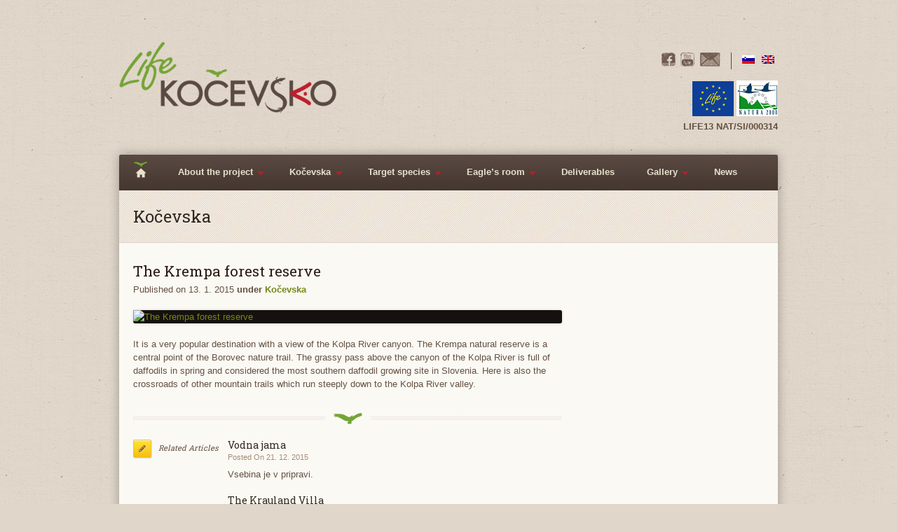

--- FILE ---
content_type: text/html; charset=UTF-8
request_url: https://life-kocevsko.eu/en/the-krempa-forest-reserve/
body_size: 29943
content:
<!DOCTYPE html>
<html lang="en-US">
<head>
	<meta charset="UTF-8" />
	<link rel="profile" href="http://gmpg.org/xfn/11">
	<link rel="pingback" href="https://life-kocevsko.eu/xmlrpc.php">
	<meta name="viewport" content="width=device-width, initial-scale=1">
		<title>The Krempa forest reserve &#8211; LIFE Kočevsko</title>
<link rel="alternate" hreflang="sl-SI" href="https://life-kocevsko.eu/gozdni-rezervat-krempa/" />
<link rel="alternate" hreflang="en-US" href="https://life-kocevsko.eu/en/the-krempa-forest-reserve/" />
<link rel='dns-prefetch' href='//fonts.googleapis.com' />
<link rel='dns-prefetch' href='//s.w.org' />
<link rel="alternate" type="application/rss+xml" title="LIFE Kočevsko &raquo; Feed" href="https://life-kocevsko.eu/en/feed/" />
<link rel="alternate" type="application/rss+xml" title="LIFE Kočevsko &raquo; Comments Feed" href="https://life-kocevsko.eu/en/comments/feed/" />
<link rel="alternate" type="application/rss+xml" title="LIFE Kočevsko &raquo; The Krempa forest reserve Comments Feed" href="https://life-kocevsko.eu/en/the-krempa-forest-reserve/feed/" />
		<script type="text/javascript">
			window._wpemojiSettings = {"baseUrl":"https:\/\/s.w.org\/images\/core\/emoji\/2.2.1\/72x72\/","ext":".png","svgUrl":"https:\/\/s.w.org\/images\/core\/emoji\/2.2.1\/svg\/","svgExt":".svg","source":{"concatemoji":"https:\/\/life-kocevsko.eu\/wp-includes\/js\/wp-emoji-release.min.js?ver=4.7.29"}};
			!function(t,a,e){var r,n,i,o=a.createElement("canvas"),l=o.getContext&&o.getContext("2d");function c(t){var e=a.createElement("script");e.src=t,e.defer=e.type="text/javascript",a.getElementsByTagName("head")[0].appendChild(e)}for(i=Array("flag","emoji4"),e.supports={everything:!0,everythingExceptFlag:!0},n=0;n<i.length;n++)e.supports[i[n]]=function(t){var e,a=String.fromCharCode;if(!l||!l.fillText)return!1;switch(l.clearRect(0,0,o.width,o.height),l.textBaseline="top",l.font="600 32px Arial",t){case"flag":return(l.fillText(a(55356,56826,55356,56819),0,0),o.toDataURL().length<3e3)?!1:(l.clearRect(0,0,o.width,o.height),l.fillText(a(55356,57331,65039,8205,55356,57096),0,0),e=o.toDataURL(),l.clearRect(0,0,o.width,o.height),l.fillText(a(55356,57331,55356,57096),0,0),e!==o.toDataURL());case"emoji4":return l.fillText(a(55357,56425,55356,57341,8205,55357,56507),0,0),e=o.toDataURL(),l.clearRect(0,0,o.width,o.height),l.fillText(a(55357,56425,55356,57341,55357,56507),0,0),e!==o.toDataURL()}return!1}(i[n]),e.supports.everything=e.supports.everything&&e.supports[i[n]],"flag"!==i[n]&&(e.supports.everythingExceptFlag=e.supports.everythingExceptFlag&&e.supports[i[n]]);e.supports.everythingExceptFlag=e.supports.everythingExceptFlag&&!e.supports.flag,e.DOMReady=!1,e.readyCallback=function(){e.DOMReady=!0},e.supports.everything||(r=function(){e.readyCallback()},a.addEventListener?(a.addEventListener("DOMContentLoaded",r,!1),t.addEventListener("load",r,!1)):(t.attachEvent("onload",r),a.attachEvent("onreadystatechange",function(){"complete"===a.readyState&&e.readyCallback()})),(r=e.source||{}).concatemoji?c(r.concatemoji):r.wpemoji&&r.twemoji&&(c(r.twemoji),c(r.wpemoji)))}(window,document,window._wpemojiSettings);
		</script>
		<style type="text/css">
img.wp-smiley,
img.emoji {
	display: inline !important;
	border: none !important;
	box-shadow: none !important;
	height: 1em !important;
	width: 1em !important;
	margin: 0 .07em !important;
	vertical-align: -0.1em !important;
	background: none !important;
	padding: 0 !important;
}
</style>
<link rel='stylesheet' id='layerslider-css'  href='https://life-kocevsko.eu/wp-content/plugins/layerslider/static/css/layerslider.css?ver=5.1.1' type='text/css' media='all' />
<link rel='stylesheet' id='ls-google-fonts-css'  href='https://fonts.googleapis.com/css?family=Lato:100,300,regular,700,900|Open+Sans:300|Indie+Flower:regular|Oswald:300,regular,700&#038;subset=latin,latin-ext' type='text/css' media='all' />
<link rel='stylesheet' id='cookie_consent-css'  href='http://life-kocevsko.eu/wp-content/plugins/piskotki/css/style.css?ver=4.7.29' type='text/css' media='all' />
<link rel='stylesheet' id='wpml-legacy-horizontal-list-0-css'  href='http://life-kocevsko.eu/wp-content/plugins/sitepress-multilingual-cms/templates/language-switchers/legacy-list-horizontal/style.css?ver=1' type='text/css' media='all' />
<style id='wpml-legacy-horizontal-list-0-inline-css' type='text/css'>
.wpml-ls-statics-shortcode_actions, .wpml-ls-statics-shortcode_actions .wpml-ls-sub-menu, .wpml-ls-statics-shortcode_actions a {border-color:#cdcdcd;}.wpml-ls-statics-shortcode_actions a {color:#444444;background-color:#ffffff;}.wpml-ls-statics-shortcode_actions a:hover,.wpml-ls-statics-shortcode_actions a:focus {color:#000000;background-color:#eeeeee;}.wpml-ls-statics-shortcode_actions .wpml-ls-current-language>a {color:#444444;background-color:#ffffff;}.wpml-ls-statics-shortcode_actions .wpml-ls-current-language:hover>a, .wpml-ls-statics-shortcode_actions .wpml-ls-current-language>a:focus {color:#000000;background-color:#eeeeee;}
</style>
<link rel='stylesheet' id='wpml-cms-nav-css-css'  href='https://life-kocevsko.eu/wp-content/plugins/wpml-cms-nav/res/css/navigation.css?ver=1.4.19' type='text/css' media='all' />
<link rel='stylesheet' id='cms-navigation-style-base-css'  href='https://life-kocevsko.eu/wp-content/plugins/wpml-cms-nav/res/css/cms-navigation-base.css?ver=1.4.19' type='text/css' media='screen' />
<link rel='stylesheet' id='cms-navigation-style-css'  href='https://life-kocevsko.eu/wp-content/plugins/wpml-cms-nav/res/css/cms-navigation.css?ver=1.4.19' type='text/css' media='screen' />
<link rel='stylesheet' id='wpex-style-css'  href='https://life-kocevsko.eu/wp-content/themes/earth_3.6/style.css?ver=4.7.29' type='text/css' media='all' />
<link rel='stylesheet' id='wpex-responsive-css'  href='https://life-kocevsko.eu/wp-content/themes/earth_3.6/css/responsive.css?ver=4.7.29' type='text/css' media='all' />
<link rel='stylesheet' id='wpex-font-awesome-css'  href='https://life-kocevsko.eu/wp-content/themes/earth_3.6/css/font-awesome.min.css?ver=4.7.29' type='text/css' media='all' />
<link rel='stylesheet' id='js_composer_front-css'  href='https://life-kocevsko.eu/wp-content/plugins/js_composer/assets/css/js_composer.min.css?ver=5.0.1' type='text/css' media='all' />
<script type='text/javascript' src='https://life-kocevsko.eu/wp-includes/js/jquery/jquery.js?ver=1.12.4'></script>
<script type='text/javascript' src='https://life-kocevsko.eu/wp-includes/js/jquery/jquery-migrate.min.js?ver=1.4.1'></script>
<script type='text/javascript' src='https://life-kocevsko.eu/wp-content/plugins/layerslider/static/js/layerslider.kreaturamedia.jquery.js?ver=5.1.1'></script>
<script type='text/javascript' src='https://life-kocevsko.eu/wp-content/plugins/layerslider/static/js/greensock.js?ver=1.11.2'></script>
<script type='text/javascript' src='https://life-kocevsko.eu/wp-content/plugins/layerslider/static/js/layerslider.transitions.js?ver=5.1.1'></script>
<script type='text/javascript' src='http://life-kocevsko.eu/wp-content/plugins/piskotki/js/test.js?ver=4.7.29'></script>
<link rel='https://api.w.org/' href='https://life-kocevsko.eu/en/wp-json/' />
<link rel="EditURI" type="application/rsd+xml" title="RSD" href="https://life-kocevsko.eu/xmlrpc.php?rsd" />
<link rel="wlwmanifest" type="application/wlwmanifest+xml" href="https://life-kocevsko.eu/wp-includes/wlwmanifest.xml" /> 
<link rel='prev' title='The Željnske Jame forest reserve' href='https://life-kocevsko.eu/en/the-zeljnske-jame-forest-reserve/' />
<link rel='next' title='The Mestni Vrh forest reserve' href='https://life-kocevsko.eu/en/the-mestni-vrh-forest-reserve/' />
<meta name="generator" content="WordPress 4.7.29" />
<link rel="canonical" href="https://life-kocevsko.eu/en/the-krempa-forest-reserve/" />
<link rel='shortlink' href='https://life-kocevsko.eu/en/?p=19950' />
<link rel="alternate" type="application/json+oembed" href="https://life-kocevsko.eu/en/wp-json/oembed/1.0/embed?url=https%3A%2F%2Flife-kocevsko.eu%2Fen%2Fthe-krempa-forest-reserve%2F" />
<link rel="alternate" type="text/xml+oembed" href="https://life-kocevsko.eu/en/wp-json/oembed/1.0/embed?url=https%3A%2F%2Flife-kocevsko.eu%2Fen%2Fthe-krempa-forest-reserve%2F&#038;format=xml" />
<script type="text/javascript">
      // <![CDATA[
      cc.initialise({
        cookies: {
              necessary: {
                title: 'Obvezni piškotki',
                description: 'Posamezni piškotki so nujni za delovanje naše spletne strani in jih ni moč onemogočiti.',
                link: ''
              },
            
              social: {
                title: 'Socialna omrežja',
                description: 'Dovolim Facebooku, Twitterju in ostalim socialnim omrežjem, da prikazujejo meni prilagojene vtičnike.',
                link: ''
              },
            
              analytics: {
                title: 'Statistika',
                description: 'Dovoljujem anonimno spremljanje statistike obiska.',
                link: ''
              },
            },
        settings: {style: "dark",bannerPosition: "bottom",tagPosition: "",consenttype: "explicit",hideprivacysettingstab: true,}
      });
      // ]]>
      

      </script><meta name="generator" content="WPML ver:3.6.3 stt:1,48;" />
<!--[if IE 7]><link rel="stylesheet" type="text/css" href="https://life-kocevsko.eu/wp-content/themes/earth_3.6/css/ie7.css" media="screen" /><![endif]--><!--[if lt IE 9]><script src="https://life-kocevsko.eu/wp-content/themes/earth_3.6/js/html5.js"></script><![endif]--><!-- Custom CSS -->
<style type="text/css">
@import url(http://fonts.googleapis.com/css?family=Lato:400,700,300&subset=latin,latin-ext); @import url(http://fonts.googleapis.com/css?family=Roboto+Slab:100,700,400,300&subset=latin,latin-ext); .sf-sub-indicator { margin-top: -6px !important; } #mainnav .sf-menu a:hover, #mainnav .sf-menu li.sfHover > a, #mainnav .sf-menu .current-menu-item > a, #mainnav .sf-menu .current-menu-parent > a { color:#f3f3f3; } #mainnav .sf-menu a, #navigation-responsive-toggle { height:51px; } #mainnav .sf-menu > li { background:none; padding-right:0; } .sub-menu { margin-top:2px; } #mainnav .sf-menu ul li { border-bottom:none; } #page-slider-shortcode .ls-nav-prev { left: 20px; background: #231f1d url("wp-content/themes/earth/images/layerslider-arrow-left.png") center center no-repeat; } #page-slider-shortcode .ls-nav-next { right: 20px; background: #231f1d url("wp-content/themes/earth/images/layerslider-arrow-right.png") center center no-repeat; } #flags_language_selector img { margin: 5px; border: none; } #flags_language_selector { float: left; position: relative; padding-top: 14px; } .life-top-logos { margin-top: 55px; padding-top: 0; position: absolute; right: 0; text-align: right; } .toggle-wrap .trigger a { height:auto; }body{ background-image: url( http://life-kocevsko.eu/wp-content/themes/earth_3.6/images/bg/1.png); } #mainnav { /* IE10 Consumer Preview */ background-image: -ms-linear-gradient(top, #5a4a42 0%, #443730 100%); /* Mozilla Firefox */ background-image: -moz-linear-gradient(top,#5a4a42 0%,#443730 100%); /* Opera */ background-image: -o-linear-gradient(top,#5a4a42 0%,#443730 100%); /* Webkit (Safari/Chrome 10) */ background-image: -webkit-gradient(linear,left top,left bottom,color-stop(0,#5a4a42),color-stop(1,#443730)); /* Webkit (Chrome 11+) */ background-image: -webkit-linear-gradient(top,#5a4a42 0%,#443730 100%); /* W3C Markup, IE10 Release Preview */ background-image: linear-gradient(to bottom,#5a4a42 0%,#443730 100%); }#mainnav { border: none; }#mainnav .sf-menu a:hover, #mainnav .sf-menu li.sfHover > a, #mainnav .sf-menu .current-menu-item > a, #mainnav .sf-menu .current-menu-parent > a { background: #493b34; }#mainnav .sf-menu ul { background: #443730; }#mainnav .sf-menu ul li { border-top-color: #3a322d; }#mainnav .sf-menu ul li { border-bottom-color: #3a322d; }#mainnav .sf-menu ul a:hover { background: #493b34; }#mainnav .sf-menu a, #navigation-responsive-toggle { text-shadow: none !important; }#footer-widget-wrap, #footer { background: #443730; }#footer-botttom{ background: #443730; }body{font-family: Lato:regular;}#logo {font-family: Droid Serif;}h1,h2,h3,h4,h5,h6, #page-heading, #wrapper .wpb_tour .wpb_tabs_nav li a{font-family: Roboto Slab !important;}#header-donate, #header-donate a{font-family: Chewy !important;}#slider-wrap .caption{font-family: Bree Serif !important;}h1,h2,h3,h4,h5,h6,h2 a,h3 a,h4 a, #page-heading{font-weight: normal !important;}#header-donate{font-weight: normal;}#slider-wrap .caption{font-weight: normal;}a#header-donate{font-size: 18px;}
</style><link href="https://fonts.googleapis.com/css?family=Lato:regular:300italic,400italic,600italic,700italic,800italic,400,300,600,700,800&amp;subset=latin,cyrillic-ext,greek-ext,greek,vietnamese,latin-ext,cyrillic" rel="stylesheet" type="text/css"><link href="https://fonts.googleapis.com/css?family=Droid+Serif:300italic,400italic,600italic,700italic,800italic,400,300,600,700,800&amp;subset=latin,cyrillic-ext,greek-ext,greek,vietnamese,latin-ext,cyrillic" rel="stylesheet" type="text/css"><link href="https://fonts.googleapis.com/css?family=Roboto+Slab:300italic,400italic,600italic,700italic,800italic,400,300,600,700,800&amp;subset=latin,cyrillic-ext,greek-ext,greek,vietnamese,latin-ext,cyrillic" rel="stylesheet" type="text/css"><link href="https://fonts.googleapis.com/css?family=Chewy:300italic,400italic,600italic,700italic,800italic,400,300,600,700,800&amp;subset=latin,cyrillic-ext,greek-ext,greek,vietnamese,latin-ext,cyrillic" rel="stylesheet" type="text/css"><link href="https://fonts.googleapis.com/css?family=Bree+Serif:300italic,400italic,600italic,700italic,800italic,400,300,600,700,800&amp;subset=latin,cyrillic-ext,greek-ext,greek,vietnamese,latin-ext,cyrillic" rel="stylesheet" type="text/css"><meta name="generator" content="Powered by Visual Composer - drag and drop page builder for WordPress."/>
<!--[if lte IE 9]><link rel="stylesheet" type="text/css" href="https://life-kocevsko.eu/wp-content/plugins/js_composer/assets/css/vc_lte_ie9.min.css" media="screen"><![endif]--><noscript><style type="text/css"> .wpb_animate_when_almost_visible { opacity: 1; }</style></noscript></head>

<body class="post-template-default single single-post postid-19950 single-format-standard wp-custom-logo wpex-responsive right-sidebar wpb-js-composer js-comp-ver-5.0.1 vc_responsive">

	<header id="masterhead" class="clr">
		<div class="flags-social">
		<ul id="mastersocial" class="clr"><li class="facebook"><a href="https://www.facebook.com/LIFEKocevsko?fref=ts" title="Facebook" target="_blank"><img src="https://life-kocevsko.eu/wp-content/themes/earth_3.6/images/social/facebook.png" alt="Facebook" /></a></li><li class="youtube"><a href="https://www.youtube.com/watch?v=Kogjo64lHnQ&#038;list=PLmbXenlVaetbnU6FVyY5oj5QV1QmCRTcz" title="Youtube" target="_blank"><img src="https://life-kocevsko.eu/wp-content/themes/earth_3.6/images/social/youtube.png" alt="Youtube" /></a></li><li class="contact"><a href="mailto:info@life-kocevsko.eu" title="Contact" target="_blank"><img src="https://life-kocevsko.eu/wp-content/themes/earth_3.6/images/social/contact.png" alt="Contact" /></a></li></ul>		<div id="flags_language_selector"><a href="https://life-kocevsko.eu/gozdni-rezervat-krempa/"><img src="https://life-kocevsko.eu/wp-content/plugins/sitepress-multilingual-cms/res/flags/sl.png" height="12" alt="sl" width="18" /></a><img src="https://life-kocevsko.eu/wp-content/plugins/sitepress-multilingual-cms/res/flags/en.png" height="12" alt="en" width="18" /></div>
		</div>


		<div id="logo">
					<a href="https://life-kocevsko.eu/en//" title="LIFE Kočevsko" rel="home">
				<img src="http://life-kocevsko.eu/wp-content/uploads/2014/12/life-kocevsko-logo.png" alt="LIFE Kočevsko" />
			</a>
				</div>
		


		


		<div class="life-top-logos">
			<a href="http://ec.europa.eu/environment/life/index.htm"><img src="https://life-kocevsko.eu/wp-content/themes/earth_3.6/images/life-logo.jpg" width="59" height="50" /></a>
			<a href="http://www.natura2000.gov.si"><img src="https://life-kocevsko.eu/wp-content/themes/earth_3.6/images/natura2000-logo.jpg" width="59" height="50" /></a>
			<div class="clearfix"><strong>LIFE13 NAT/SI/000314</strong></div>
		</div>
			</header>
	
	<div id="wrapper" class="clr">

		<main id="main" class="clr">

			
			<nav id="mainnav" class="clr">
				<div class="mainnav-container clr"><ul id="menu-preview-menu-englis" class="sf-menu clr"><li id="menu-item-10722" class="menu-item menu-item-type-post_type menu-item-object-page menu-item-home menu-item-10722"><a href="https://life-kocevsko.eu/en/">Home</a></li>
<li id="menu-item-10723" class="menu-item menu-item-type-custom menu-item-object-custom menu-item-has-children menu-item-10723"><a>About the project</a>
<ul class="sub-menu">
	<li id="menu-item-22024" class="menu-item menu-item-type-post_type menu-item-object-page menu-item-22024"><a href="https://life-kocevsko.eu/en/press-room/">Press Room</a></li>
	<li id="menu-item-10736" class="menu-item menu-item-type-post_type menu-item-object-page menu-item-10736"><a href="https://life-kocevsko.eu/en/sofinancerji-projekta/">Co-founders of the project</a></li>
	<li id="menu-item-10737" class="menu-item menu-item-type-post_type menu-item-object-page menu-item-10737"><a href="https://life-kocevsko.eu/en/the-project-logo/">The project logo</a></li>
	<li id="menu-item-10738" class="menu-item menu-item-type-post_type menu-item-object-post menu-item-10738"><a href="https://life-kocevsko.eu/en/about-the-project/">About the project</a></li>
	<li id="menu-item-10739" class="menu-item menu-item-type-post_type menu-item-object-post menu-item-10739"><a href="https://life-kocevsko.eu/en/project-actions-and-results/">Project actions and results</a></li>
	<li id="menu-item-10724" class="menu-item menu-item-type-custom menu-item-object-custom menu-item-has-children menu-item-10724"><a>Partners</a>
	<ul class="sub-menu">
		<li id="menu-item-10740" class="menu-item menu-item-type-post_type menu-item-object-page menu-item-10740"><a href="https://life-kocevsko.eu/en/the-municipality-of-kocevje/">The Municipality of Kočevje</a></li>
		<li id="menu-item-10741" class="menu-item menu-item-type-post_type menu-item-object-page menu-item-10741"><a href="https://life-kocevsko.eu/en/zavod-za-gozdove-slovenije/">Slovenia Forest Service</a></li>
		<li id="menu-item-10742" class="menu-item menu-item-type-post_type menu-item-object-page menu-item-10742"><a href="https://life-kocevsko.eu/en/the-institute-of-the-republic-of-slovenia-for-nature-conservation/">The Institute of the Republic of Slovenia for Nature Conservation</a></li>
		<li id="menu-item-10743" class="menu-item menu-item-type-post_type menu-item-object-page menu-item-10743"><a href="https://life-kocevsko.eu/en/peoples-university-of-kocevje/">People’s University of Kočevje</a></li>
	</ul>
</li>
</ul>
</li>
<li id="menu-item-10725" class="menu-item menu-item-type-custom menu-item-object-custom menu-item-has-children menu-item-10725"><a>Kočevska</a>
<ul class="sub-menu">
	<li id="menu-item-10726" class="menu-item menu-item-type-custom menu-item-object-custom menu-item-10726"><a href="http://life-kocevsko.eu/en/kocevska/">About Kočevska</a></li>
	<li id="menu-item-10727" class="menu-item menu-item-type-custom menu-item-object-custom menu-item-10727"><a href="http://life-kocevsko.eu/en/history/">History</a></li>
	<li id="menu-item-20094" class="menu-item menu-item-type-post_type menu-item-object-post menu-item-20094"><a href="https://life-kocevsko.eu/en/tradicija-in-gospodarjenje-z-gozdovi/">Tradition of forest management</a></li>
	<li id="menu-item-10728" class="menu-item menu-item-type-custom menu-item-object-custom menu-item-has-children menu-item-10728"><a>Natural heritage</a>
	<ul class="sub-menu">
		<li id="menu-item-10746" class="menu-item menu-item-type-taxonomy menu-item-object-category current-post-ancestor current-menu-parent current-post-parent menu-item-10746"><a href="https://life-kocevsko.eu/en/category/kocevska-en/natural-heritage/virgin-forests-and-forest-reserves/">Virgin forests and forest reserves</a></li>
		<li id="menu-item-10747" class="menu-item menu-item-type-taxonomy menu-item-object-category menu-item-10747"><a href="https://life-kocevsko.eu/en/category/kocevska-en/natural-heritage/cave-fauna/">Cave fauna</a></li>
		<li id="menu-item-10744" class="menu-item menu-item-type-taxonomy menu-item-object-category menu-item-10744"><a href="https://life-kocevsko.eu/en/category/kocevska-en/natural-heritage/rivers/">Rivers</a></li>
	</ul>
</li>
	<li id="menu-item-21490" class="menu-item menu-item-type-custom menu-item-object-custom menu-item-has-children menu-item-21490"><a href="http://#">Come to Kočevska</a>
	<ul class="sub-menu">
		<li id="menu-item-20095" class="menu-item menu-item-type-post_type menu-item-object-page menu-item-20095"><a href="https://life-kocevsko.eu/en/the-kocevje-region-a-land-of-forest/">The Kočevje Region – A Land of Forest</a></li>
	</ul>
</li>
</ul>
</li>
<li id="menu-item-10731" class="menu-item menu-item-type-custom menu-item-object-custom menu-item-has-children menu-item-10731"><a>Target species</a>
<ul class="sub-menu">
	<li id="menu-item-10750" class="menu-item menu-item-type-post_type menu-item-object-page menu-item-10750"><a href="https://life-kocevsko.eu/en/white-tailed-eagle/">White-tailed eagle</a></li>
	<li id="menu-item-10751" class="menu-item menu-item-type-post_type menu-item-object-page menu-item-10751"><a href="https://life-kocevsko.eu/en/western-capercaillie/">Western capercaillie</a></li>
	<li id="menu-item-10752" class="menu-item menu-item-type-post_type menu-item-object-page menu-item-10752"><a href="https://life-kocevsko.eu/en/hazel-grouse/">Hazel grouse</a></li>
	<li id="menu-item-10753" class="menu-item menu-item-type-post_type menu-item-object-page menu-item-10753"><a href="https://life-kocevsko.eu/en/three-toed-woodpecker/">The Eurasian three-toed woodpecker</a></li>
	<li id="menu-item-10754" class="menu-item menu-item-type-post_type menu-item-object-page menu-item-10754"><a href="https://life-kocevsko.eu/en/white-backed-woodpecker/">White-backed woodpecker</a></li>
	<li id="menu-item-10755" class="menu-item menu-item-type-post_type menu-item-object-page menu-item-10755"><a href="https://life-kocevsko.eu/en/the-proteus-and-the-caves/">The proteus and the caves</a></li>
</ul>
</li>
<li id="menu-item-10732" class="menu-item menu-item-type-custom menu-item-object-custom menu-item-has-children menu-item-10732"><a>Eagle’s room</a>
<ul class="sub-menu">
	<li id="menu-item-10756" class="menu-item menu-item-type-post_type menu-item-object-page menu-item-10756"><a href="https://life-kocevsko.eu/en/about-the-eagles-room/">About the Eagle&#8217;s Room</a></li>
	<li id="menu-item-10757" class="menu-item menu-item-type-post_type menu-item-object-page menu-item-10757"><a href="https://life-kocevsko.eu/en/didactic-path/">Didactic path</a></li>
</ul>
</li>
<li id="menu-item-22018" class="menu-item menu-item-type-post_type menu-item-object-page menu-item-22018"><a href="https://life-kocevsko.eu/deliverables/">Deliverables</a></li>
<li id="menu-item-21491" class="menu-item menu-item-type-custom menu-item-object-custom menu-item-has-children menu-item-21491"><a href="http://#">Gallery</a>
<ul class="sub-menu">
	<li id="menu-item-21496" class="menu-item menu-item-type-post_type menu-item-object-page menu-item-21496"><a href="https://life-kocevsko.eu/en/21493-2/">Video</a></li>
	<li id="menu-item-20096" class="menu-item menu-item-type-post_type menu-item-object-page menu-item-20096"><a href="https://life-kocevsko.eu/en/gallery/">Photo</a></li>
</ul>
</li>
<li id="menu-item-19820" class="menu-item menu-item-type-taxonomy menu-item-object-category menu-item-19820"><a href="https://life-kocevsko.eu/en/category/news-2/">News</a></li>
</ul></div>   
			</nav>

						

	<header id="page-heading" class="clr">
		Kočevska	</header>

	<article class="post clr et-fitvids">
		<div class="entry clr">
						<div class="entry-right clr full-width">
				<h1 id="post-title">The Krempa forest reserve</h1>
									<div class="blog-style-two-meta clr">
						<span class="blog-style-two-meta-date">Published on 13. 1. 2015</span>
													<span class="blog-style-two-meta-category">under <a href="https://life-kocevsko.eu/en/category/kocevska-en/" title="Kočevska">Kočevska</a></span>
											</div>
																		<div id="post-thumbnail">
												<a href="https://life-kocevsko.eu/wp-content/uploads/2015/01/Kanjon-reke-Kolpe.jpg" class="wpex-lightbox styled-img" title="The Krempa forest reserve">
																				<img src="" alt="The Krempa forest reserve" />
													<div class="img-overlay"><span class="fa fa-search"></span></div><!-- magnifying hover -->
						</a>
											</div>
									
				<p>It is a very popular destination with a view of the Kolpa River canyon. The Krempa natural reserve is a central point of the Borovec nature trail. The grassy pass above the canyon of the Kolpa River is full of daffodils in spring and considered the most southern daffodil growing site in Slovenia. Here is also the crossroads of other mountain trails which run steeply down to the Kolpa River valley.</p>
				
				<div class="clear"></div>
			
								
		</div>
		
		<div class="clear"></div>
 
		
				<div class="leaf-divider">
											<span class="fa fa-leaf"></span>
									</div>
				<section id="related-posts">
					<div class="entry-left">
						<h2><span class="fa fa-pencil"></span>Related Articles</h2>
					</div>
					<div class="entry-right">
												<article class="related-entry clr">
														<div class="related-entry-content full-width">
								<h3><a href="https://life-kocevsko.eu/en/vodna-jama/" title="Vodna jama">Vodna jama</a></h3>
								<div class="entry-meta">
									Posted On  21. 12. 2015								</div>
								Vsebina je v pripravi.							</div>
						</article>
												<article class="related-entry clr">
														<div class="related-entry-content full-width">
								<h3><a href="https://life-kocevsko.eu/en/the-krauland-villa/" title="The Krauland Villa">The Krauland Villa</a></h3>
								<div class="entry-meta">
									Posted On  13. 1. 2015 ~ <a href="https://life-kocevsko.eu/en/the-krauland-villa/#respond">0 Comments</a>								</div>
								In 1891 the villa was built by the Ranziger brothers, who owned the glass factory in Trata. The building was later in 1935 bought by&hellip;							</div>
						</article>
												<article class="related-entry clr">
															<div class="featured-image">
									<a href="https://life-kocevsko.eu/en/the-skyscraper/" title="The Skyscraper" class="styled-img">
										<img src="" alt="The Skyscraper" />
										<div class="img-overlay"><span class="fa fa-plus-sign"></span></div><!-- arrow hover -->
									</a>
								</div>
														<div class="related-entry-content ">
								<h3><a href="https://life-kocevsko.eu/en/the-skyscraper/" title="The Skyscraper">The Skyscraper</a></h3>
								<div class="entry-meta">
									Posted On  13. 1. 2015 ~ <a href="https://life-kocevsko.eu/en/the-skyscraper/#respond">0 Comments</a>								</div>
								The building was built in 1910 by the Slovenian entrepreneur Anton Kajfež for his workers at the sawmill. He was also the founder of the&hellip;							</div>
						</article>
																	</div>
				</section>
							
		</div>

			
	</article>


<aside id="sidebar">
						<div class="sidebar-box widget_earth_recent_posts clearfix">									<ul class="widget-recent-posts clearfix">
											
																		
																		
																		
																		
																		
																		
																		
																		
																		
																							</ul>
					<!-- /widget-recent-post -->
			  </div>			</aside>
</main>
	
<footer id="footer">
<!--	<div id="footer-widget-wrap" class="clr">
		<div class="et-row clr">
			<div id="footer-widget-first" class="et-col span_1_of_4"></div>
			<div id="footer-widget-second" class="et-col span_1_of_4"></div>
			<div id="footer-widget-third" class="et-col span_1_of_4"></div>
			<div id="footer-widget-fourth" class="et-col span_1_of_4"></div>
		</div>
	</div>-->
	<div id="footer-botttom" class="clr">
		<div id="footer-copyright">
							Vse pravice pridržane, LIFE - Kočevsko 2015					</div>
		<div id="footer-menu">
					</div>
	</div>
</footer>
		
</div>	
<a href="#toplink" class="backup" title="scroll up"><span class="fa fa-chevron-up"></span></a>

<script>
  (function(i,s,o,g,r,a,m){i['GoogleAnalyticsObject']=r;i[r]=i[r]||function(){
  (i[r].q=i[r].q||[]).push(arguments)},i[r].l=1*new Date();a=s.createElement(o),
  m=s.getElementsByTagName(o)[0];a.async=1;a.src=g;m.parentNode.insertBefore(a,m)
  })(window,document,'script','//www.google-analytics.com/analytics.js','ga');

  ga('create', 'UA-60150284-1', 'auto');
  ga('send', 'pageview');

</script><script type='text/javascript' src='https://life-kocevsko.eu/wp-includes/js/comment-reply.min.js?ver=4.7.29'></script>
<script type='text/javascript'>
/* <![CDATA[ */
var wpexLocalize = {"navArrows":"1","responsiveMenuText":"Menu"};
/* ]]> */
</script>
<script type='text/javascript' src='https://life-kocevsko.eu/wp-content/themes/earth_3.6/js/global.js?ver=1.0'></script>
<script type='text/javascript' src='https://life-kocevsko.eu/wp-includes/js/wp-embed.min.js?ver=4.7.29'></script>
<script type='text/javascript'>
/* <![CDATA[ */
var icl_vars = {"current_language":"en","icl_home":"http:\/\/life-kocevsko.eu\/en\/","ajax_url":"https:\/\/life-kocevsko.eu\/en\/wp-admin\/admin-ajax.php","url_type":"1"};
/* ]]> */
</script>
<script type='text/javascript' src='https://life-kocevsko.eu/wp-content/plugins/sitepress-multilingual-cms/res/js/sitepress.js?ver=4.7.29'></script>
</body>
</html>

--- FILE ---
content_type: text/css
request_url: https://life-kocevsko.eu/wp-content/themes/earth_3.6/style.css?ver=4.7.29
body_size: 108185
content:
/*
Theme Name: Earth
Theme URI: http://www.wpexplorer.com
Description: WordPress theme by <a href="http://www.wpexplorer.com">WPExplorer.com</a>
Author: WPExplorer
Author URI: http://themeforest.net/user/WPExplorer
Version: 3.6.5
License: Dual Licensed GPL + Themeforest License
License URI: README_License.txt
Text Domain: wpex

/*------------------------------------------------------------------
[Table of contents]

1. Browser Reset
2. Responsive Grid
3. Body + Commons
4. Forms
5. Structure
6. Headings
7. WordPress Styles
8. Social
9. Header
10. Main Menu
11. Homepage
12. LayerSlider
13. FlexSlider
14. Portfolio Slider
15. Gallery
16. Blog Entries
17. Posts and pages
18. Related Posts
19. Events
20. Custom Selector
21. FAQ
22. Pagination
23. Comments
24. Contact Form 7
25. Sidebar
26. Widgets
27. Footer
28. Search
29. Visual Composer
30. Shortcodes
31. 404 Page
32. Isotope
33. Magnific Popup Lightbox
34. General Responsiveness
-------------------------------------------------------------------*/

/*------------------------------------------------------------------
[1. Browser Reset]
-------------------------------------------------------------------*/
html, body, div, span, applet, object, iframe, h1, h2, h3, h4, h5, h6, p, blockquote, pre, a, abbr, acronym, address, big, cite, code, del, dfn, em, font, ins, kbd, q, s, samp, small, strike, strong, sub, sup, tt, var, dl, dt, dd, ol, ul, li, fieldset, form, label, legend, table, caption, tbody, tfoot, thead, tr, th, td { border: 0; font-family: inherit; font-size: 100%; font-style: inherit; font-weight: inherit; margin: 0; outline: 0; padding: 0; vertical-align: baseline; }

/* remember to define focus styles! */
:focus { outline: 0 }
body { background: #fff; line-height: 1; }
ol, ul { list-style: none; padding: 0; margin: 0; }
table { border-collapse: separate; border-spacing: 0; }
caption, th, td { font-weight: normal; text-align: left; }
blockquote:before, blockquote:after, q:before, q:after { content: "" }
blockquote, q { quotes: "" "" }
a img { border: 0 }
figure img { max-width: 100%; height: auto; }
img { max-width: 100%; height: auto; }

/* Block elements */
header, hgroup, footer, section, article, aside { display: block }

/* Fluid Videos*/
iframe, frame, embed { max-width: 100%; }
.responsive-embed-wrap,
.responsive-embed-wrap { position: relative; padding-top: 56%; }
.responsive-embed-wrap iframe,
.responsive-embed-wrap object,
.responsive-embed-wrap embed { display: block; position: absolute; top: 0; left: 0; width: 100%; height: 100%; }
.wp-video-shortcode { width: auto !important; max-width: 100% !important; }
.wpb_video_widget .responsive-embed-wrap { padding-top: 0; margin-bottom: 0; position: static; }

.ls-container iframe,
.ls-container frame,
.ls-container embed { height: inherit; }

/*jetback wpstats smiley hide*/
#wpstats { display: none }

/*------------------------------------------------------------------
[2. Responsive Grid]
-------------------------------------------------------------------*/
.et-col:after, .clr:after, .group:after { content: ""; display: block; height: 0; clear: both; visibility: hidden; zoom: 1; }
.et-col, .et-nr-col { -webkit-box-sizing: border-box; -moz-box-sizing: border-box; box-sizing: border-box; }

/*percent grid*/
.et-row { margin: 0 -10px }
.et-row .et-col { float: left; margin: 0 0 20px; padding: 0 10px; }
.et-row .et-nr-col { float: left; margin: 0 0 20px; padding: 0 10px; }
.et-row .et-col-1 { clear: both; }
.et-row .span_1_of_1.et-col { float: none }
.et-row .span_1_of_2 { width: 50% }
.et-row .span_1_of_3 { width: 33.33% }
.et-row .span_1_of_4 { width: 25% }
.et-row .span_1_of_5 { width: 20% }
.et-row .span_1_of_6 { width: 16.66666667% }
.et-row .span_1_of_7 { width: 14.28% }
.et-row .span_1_of_10 { width: 10% }

/* Grid > Gaps */
.et-row.et-gap-none { margin-left: 0; margin-right: 0; }
.et-row.et-gap-none .et-col,
.et-row.et-gap-none .et-nr-col { padding-left: 0; padding-right: 0; margin-bottom: 0; }
.et-row.et-gap-1 { margin-left: -1px; margin-right: -1px; }
.et-row.et-gap-1 > .et-col,
.et-row.et-gap-1 > .et-nr-col { padding-left: 0.5px; padding-right: 0.5px; margin-bottom: 1px; }
.et-row.et-gap-5 { margin-left: -2.5px; margin-right: -2.5px; }
.et-row.et-gap-5 > .et-col,
.et-row.et-gap-5 > .et-nr-col { padding-left: 2.5px; padding-right: 2.5px; margin-bottom: 5px; }
.et-row.et-gap-10 { margin-left: -5px; margin-right: -5px; }
.et-row.et-gap-10 > .et-col,
.et-row.et-gap-10 > .et-nr-col { padding-left: 5px; padding-right: 5px; margin-bottom: 10px; }
.et-row.et-gap-15 { margin-left: -7.5px; margin-right: -7.5px; }
.et-row.et-gap-15 > .et-col,
.et-row.et-gap-15 > .et-nr-col { padding-left: 7.5px; padding-right: 7.5px; margin-bottom: 15px; }
.et-row.et-gap-20 { margin-left: -10px; margin-right: -10px; }
.et-row.et-gap-20 > .et-col,
.et-row.et-gap-20 > .et-nr-col { padding-left: 10px; padding-right: 10px; margin-bottom: 20px; }
.et-row.et-gap-25 { margin-left: -12.5px; margin-right: -12.5px; }
.et-row.et-gap-25 > .et-col,
.et-row.et-gap-25 > .et-nr-col { padding-left: 12.5px; padding-right: 12.5px; margin-bottom: 25px; }
.et-row.et-gap-30 { margin-left: -15px; margin-right: -15px; }
.et-row.et-gap-30 > .et-col,
.et-row.et-gap-30 > .et-nr-col { padding-left: 15px; padding-right: 15px; margin-bottom: 30px; }
.et-row.et-gap-35 { margin-left: -17.5px; margin-right: -17.5px; }
.et-row.et-gap-35 > .et-col,
.et-row.et-gap-35 > .et-nr-col { padding-left: 17.5px; padding-right: 17.5px; margin-bottom: 35px; }
.et-row.et-gap-40 { margin-left: -20px; margin-right: -20px; }
.et-row.et-gap-40 > .et-col,
.et-row.et-gap-40 > .et-nr-col { padding-left: 20px; padding-right: 20px; margin-bottom: 40px; }
.et-row.et-gap-50 { margin-left: -25px; margin-right: -25px; }
.et-row.et-gap-50 > .et-col,
.et-row.et-gap-50 > .et-nr-col { padding-left: 25px; padding-right: 25px; margin-bottom: 50px; }
.et-row.et-gap-60 { margin-left: -30px; margin-right: -30px; }
.et-row.et-gap-60 > .et-col,
.et-row.et-gap-60 > .et-nr-col { padding-left: 30px; padding-right: 30px; margin-bottom: 60px; }

/* Grid > Non Responsive */
.span_1_of_2.et-nr-col { width: 50% }
.span_1_of_3.et-nr-col { width: 33.33% }
.span_1_of_4.et-nr-col { width: 25% }
.span_1_of_5.et-nr-col { width: 20% }
.span_1_of_6.et-nr-col { width: 16.66666667% }
.span_1_of_10.et-nr-col { width: 10% }

/*columns without margin*/
.one-half, .one-third, one-fourth, one-fifth { display: block; float: left; -webkit-box-sizing: border-box; -moz-box-sizing: border-box; box-sizing: border-box; }
.one-half { width: 50% }
.one-third { width: 33.3333% }
.one-fourth { width: 25% }
.one-fifth { width: 20% }

/*clear float and remove left margin*/
.clr-margin { margin-left: 0 }
.count-1 { clear: both; margin-left: 0; }
.col-1, .col.first { clear: both; margin-left: 0 !important; }

/*custom floats*/
.float-left { float: left }
.float-right { float: right }

/*------------------------------------------------------------------
[3. Body + Commons]
-------------------------------------------------------------------*/
body { font-size: 13px; line-height: 1.5em; color: #645142; font-family: "Helvetica Neue", Arial, Helvetica, sans-serif; background-color: #e0d6ca; }
a { text-decoration: none; color: #758918; }
a:hover { text-decoration: underline }
p { margin: 0 0 10px }
hr { outline: none; display: block; margin-top: 10px; margin-bottom: 10px; background: none; border: none; height: 1px; clear: both; }
strong { font-weight: 700 }
em { font-style: italic }
pre { background: #fff; margin: 30px 0px; padding: 20px; border: 1px solid #dcd1c9; white-space: pre-wrap; white-space: -moz-pre-wrap; white-space: -pre-wrap; white-space: -o-pre-wrap; word-wrap: break-word; }
address { font-family: Georgia, "Times New Roman", Times, serif; font-style: italic; margin-top: 20px; margin-bottom: 20px; }
blockquote { margin: 20px 0; font-family: Georgia, "Times New Roman", Times, serif; font-style: italic; font-size: 16px; line-height: 1.6em; border-left: 5px solid #d0c8a4; padding-left: 20px; }
blockquote p:last-child { margin: 0 }
.clear { clear: both }
.clearfix:after { content: ""; display: block; height: 0; clear: both; visibility: hidden; zoom: 1; }
* html .clearfix { zoom: 1 }
*:first-child+html .clearfix { zoom: 1 }
.remove-margin { margin-right: 0 !important }

/*lists*/
.post ul, .post ol { margin: 0 0 20px 20px; list-style: inherit; }
.post ol { list-style: decimal }

/*cat descriptions*/
#archive-description { margin-bottom: 20px; font-size: 14px; }

/*page featured image*/
#page-featured-image { margin: -20px -20px 0 -20px }
#page-featured-image img { width: 100% }

/*yellow-btn*/
.yellow-btn { padding: 0 10px; display: block; height: 28px; line-height: 28px; font-size: 11px; text-align: center; background: #ffd964 url("images/yellow-btn.png"); border: 1px solid #F9B653; color: #9C6533 !important; text-shadow: 1px 1px 0px rgba(255,255,255,0.4); box-shadow: 1px 1px 1px 0px rgba(0, 0, 0, 0.1); webkit-border-radius: 2px; -moz-border-radius: 2px; border-radius: 2px; }
.yellow-btn:hover { text-decoration: none; background: #ffd964 url("images/yellow-btn-hover.png"); }
.yellow-btn:active { background: #ffd964 url("images/yellow-btn-active.png") }

/*flickr slideshow*/
#flickr-slideshow-wrap { background: #000; height: 400px; overflow: hidden; margin: -20px -20px 20px; }

/*read more*/
.read-more { display: block; float: left; margin-top: 20px; padding: 0 10px; height: 30px; line-height: 30px; font-size: 11px; font-style: normal; background: #ffd964 url("images/yellow-btn.png"); border: 1px solid #F9B653; color: #9C6533 !important; text-shadow: 1px 1px 0px rgba(255,255,255,0.4); box-shadow: 1px 1px 1px 0px rgba(0, 0, 0, 0.1); webkit-border-radius: 2px; -moz-border-radius: 2px; border-radius: 2px; }
.read-more:hover { text-decoration: none; background: #ffd964 url("images/yellow-btn-hover.png"); }
.read-more:active { background: #ffd964 url("images/yellow-btn-active.png") }

/*page featured img */
#page-featured-img { display: block; margin-bottom: 20px; }
#page-featured-img img { width: 100% }

/*page slider + oembed*/
#page-slider-shortcode, #page-oembed-shortcode { margin: -20px -20px 20px; }

/*dividers*/
.leaf-divider { clear: both; text-align: center; color: #bcce61; font-size: 16px; margin: 15px 0; height: 30px; background: url("images/divider.png") left center repeat-x; }
.leaf-divider span { display: inline-block; background: #fbf9f4; height: 30px; width: 40px; line-height: 30px; border-radius: 50px; }
.dotted-divider { display: block; width: 100%; height: 1px; background: url("images/divider.png") center center repeat-x; }
.leaf-divider.no-margin { margin: 0 }

/*image inset shadow and rounded corners*/
.styled-img { display: block; position: relative; max-width: 100%; box-shadow: 0pt 0pt 5px 0px rgba(0, 0, 0, 0.1); 
	/*rounded corners*/ -webkit-border-radius: 3px; -moz-border-radius: 3px; border-radius: 3px; }
a.styled-img { background: #16110e }
.styled-img img { display: block; -webkit-border-radius: 3px; -moz-border-radius: 3px; border-radius: 3px; width: 100%; }

/*img popup*/
.tipsy { padding: 5px; font-size: 12px; font-weight: bold; background-repeat: no-repeat; font-family: 'Helvetica Neue', Arial; background-image: url("images/tipsy.png"); }
.tipsy-inner { padding: 5px 8px 4px 8px; background-color: #3f3029; color: #fff; max-width: 200px; text-align: center; }
.tipsy-inner { -moz-border-radius: 3px; -webkit-border-radius: 3px; }
.tipsy-south { background-position: bottom center }

/*image overlay*/
.img-overlay { display: none; position: absolute; height: 40px; line-height: 40px; text-align: center; width: 40px; top: 50%; left: 50%; margin-top: -20px; margin-left: -20px; font-size: 21px; color: #f9d727; }
#recent-photos .img-overlay { font-size: 16px }
.widget-recent-gallery .img-overlay { font-size: 12px }

/*table styling*/
.entry table {width: 100%; border-collapse: collapse; border-spacing: 0; }
.entry table .even, .entry table tbody tr.even, .entry table tbody tr:nth-child(even) { background: #f6f2e8 }
.entry td { border: 1px solid #dcd1c9; }
.entry th, .entry td {padding: 10px;vertical-align: middle;text-align: center;}

/*text aligns*/
.text-align-left { text-align: left; }
.text-align-right { text-align: right; }
.text-align-center { text-align: center; }

/*------------------------------------------------------------------
[4. Forms]
-------------------------------------------------------------------*/
/*inputs*/
input[type=search], input[type="text"], input[type="password"], input[type="email"], input[type="tel"], input[type="url"], textarea { font-size: 12px; color: #999; padding: 7px; border: 1px solid #e1d6d1; background: #fff; webkit-border-radius: 2px; -moz-border-radius: 2px; border-radius: 2px; }
input[type="search"]:focus, input[type="text"]:focus, input[type="password"]:focus, input[type="email"]:focus, input[type="tel"]:focus, input[type="url"]:focus, textarea:focus { background: #fff; border: 1px solid #d4c4bc !important; color: #444; -webkit-box-shadow: inset 1px 1px 4px rgba(0,0,0,0.1); -moz-box-shadow: inset 1px 1px 4px rgba(0,0,0,0.1); box-shadow: inset 1px 1px 4px rgba(0,0,0,0.1); }

/*buttons*/
.wpcf7-submit, #commentform #submit { cursor: pointer; display: block; padding: 0 10px; height: 30px; line-height: 30px; font-size: 12px; font-style: normal; background: #ffd964 url("images/yellow-btn.png"); border: 1px solid #F9B653; color: #9C6533 !important; text-shadow: 1px 1px 0px rgba(255,255,255,0.4); box-shadow: 1px 1px 1px 0px rgba(0, 0, 0, 0.1); webkit-border-radius: 2px; -moz-border-radius: 2px; border-radius: 2px; }
.wpcf7-submit:hover, #commentform #submit:hover { text-decoration: none; background: #ffd964 url("images/yellow-btn-hover.png"); }
.wpcf7-submit:active, #commentform #submit:active { background: #ffd964 url("images/yellow-btn-active.png") }

/*------------------------------------------------------------------
[5. Structure]
-------------------------------------------------------------------*/
#wrapper { margin: 0 auto; margin-bottom: 30px; width: 940px; background: #fbf9f4; position: relative; padding: 0 20px; box-sizing: border-box; -moz-box-sizing: border-box; -webkit-box-sizing: border-box; -webkit-box-shadow: 0 0 15px rgba(0,0,0,.3); -moz-box-shadow: 0 0 15px rgba(0,0,0,.3); box-shadow: 0 0 15px rgba(0,0,0,.3); -webkit-border-radius: 2px; -moz-border-radius: 2px; border-radius: 2px; }

/*------------------------------------------------------------------
[6. Headings]
-------------------------------------------------------------------*/
h1, h2, h3, h4, h5, h6 { color: #2c1c14; line-height: 1.2em; font-weight: bold; }
h1 { color: #2c1c14; font-size: 21px; line-height: 21px; font-weight: 700; margin-bottom: 25px; }
h2 { font-size: 16px }
h3 { font-size: 14px }
h4 { font-size: 13px }
h2, h3, h4, h5, h6 { margin-top: 30px; margin-bottom: 20px; }
h2 a, h3 a, h4 a { color: #312820 }
h2 a:hover, h3 a:hover, h4 a:hover { color: #97a94b; text-decoration: none; }
.single-title { margin-bottom: 5px }
#page-heading { position: relative; margin: 0; font-size: 21px; color: #312820; font-size: 24px; line-height: 1em; font-weight: bold; padding: 25px 20px; margin: -20px -20px 30px; text-shadow: 1px 1px 1px rgba(255,255,255,0.4); border-bottom: 1px solid #dcd1c9; background: #f7f2e7 url("images/cloth.png") repeat; }
#page-heading h1, #page-heading h2 { margin: 0; color: #312820; font-size: 24px; line-height: 1em; }
#page-heading h1 span { }
#page-heading.no-border { border-bottom: none }
#page-heading.no-margin { margin: 0 }
#page-heading.no-padding { padding: 0 }
.center-column #page-heading h1, .center-column #page-heading h2 { margin-right: 65px }
.heading { font-size: 16px; font-weight: bold; margin: 0 0 20px; padding: 12px; color: #4f3224; background: #f7f5ed url("images/cloth.png") repeat; text-shadow: 1px 1px 1px rgba(255,255,255,0.4); border: 1px solid #d5c9bf; 
/*rounded corners*/ webkit-border-radius: 2px; -moz-border-radius: 2px; border-radius: 2px; box-shadow: 0pt 0pt 5px 0px rgba(0, 0, 0, 0.1); }
.heading span { margin-right: 10px; }
h2.subtitle { margin: 0 0 15px; font-size: 13px; background: url("images/dotted-border.png") left center repeat-x; }
h2.subtitle span { background: #f4f4f4; padding-right: 15px; }
#print-page { position: absolute; right: 0; top: 50%; margin-top: -12px; color: #555; font-size: 10px; height: 24px; line-height: 25px; }
#print-page a { color: #555; text-transform: uppercase; }
#print-page a:hover { color: #ff0033; text-decoration: none; }
#print-page span { margin-right: 5px }

/*------------------------------------------------------------------
[7. WordPress Styles]
-------------------------------------------------------------------*/

/*post edit link*/
#post-edit-links { padding: 30px 0 15px; }

/*sticky*/
.sticky { }

/*gallery captio*/
.gallery-caption { }

/*by post author*/
.bypostauthor { }

/*aligns*/
.aligncenter { display: block; margin: 0 auto; }
.alignright { float: right; margin: 0 0 10px 20px; }
.alignleft { float: left; margin: 0 20px 10px 0; }

/*floats*/
.floatleft { float: left }
.floatright { float: right }

/*text style*/
.textcenter { text-align: center }
.textright { text-align: right }
.textleft { text-align: left }

/*captions*/
.wp-caption { border: 1px solid #e8e1c9; text-align: center; background-color: #f7f2e7; padding: 4px 4px 0; margin: 10px 0;border-radius: 2px; max-width: 100% !important; box-sizing: border-box; -moz-box-sizing: border-box; -webkit-box-sizing: border-box; }
.wp-caption img { margin: 0; padding: 0; border: 0 none; max-width: 100%; }
.wp-caption p.wp-caption-text { font-size: 0.917em; line-height: 17px; padding: 0 4px 5px; margin: 0; }

/*smiley reset*/
.wp-smiley { margin: 0 !important; max-height: 1em; }

/*blockquote*/
blockquote.left { margin-right: 20px; text-align: right; margin-left: 0; width: 33%; float: left; }
blockquote.right { margin-left: 20px; text-align: left; margin-right: 0; width: 33%; float: right; }

/*img attachment*/
#img-attch-page { text-align: center; overflow: hidden; }
#img-attch-page img { display: inline-block; margin: 0 auto; max-width: 100%; }
#img-attach-page-content { text-align: center; margin-top: 25px; }

/*gallery*/
.gallery-item img { border: 5px solid #ddd !important; border-color: rgaba(192,192,192, 0.4) !important; -moz-box-sizing: border-box; -webkit-box-sizing: border-box; box-sizing: border-box; display: block; }

/* Text meant only for screen readers. */
.screen-reader-text { clip: rect(1px, 1px, 1px, 1px); position: absolute !important; height: 1px; width: 1px; overflow: hidden; }
.screen-reader-text:focus { background-color: #f1f1f1; border-radius: 3px; box-shadow: 0 0 2px 2px rgba(0, 0, 0, 0.6); clip: auto !important; color: #21759b; display: block; font-size: 14px; font-size: 0.875rem; font-weight: bold; height: auto; left: 5px; line-height: normal; padding: 15px 23px 14px; text-decoration: none; top: 5px; width: auto; z-index: 100000; }

/*------------------------------------------------------------------
[8. Social]
-------------------------------------------------------------------*/
#mastersocial { position: absolute; right: 0; top: 15px; }
#mastersocial li { float: left; display: block; margin-right: 7px; }

/*------------------------------------------------------------------
[9. Header]
-------------------------------------------------------------------*/
#masterhead { width: 940px; margin: 0 auto; padding: 60px 0; position: relative; }

/*logo*/
#logo { float: left; max-width: 100%; }
.text-logo { display: block; float: left; color: #482e20; text-decoration: none; font-weight: normal; font-size: 36px; letter-spacing: 2px; line-height: 1em; font-weight: bold; }
#logo a { text-decoration: none }
#logo img { display: block }

/*Donate Button*/
#header-donate { cursor: pointer; display: block; position: absolute; bottom: 0px; right: 20px; background: #d84a2f url("images/donate-bg.png") repeat-x; color: #fff; font-weight: normal; font-size: 18px; letter-spacing: 3px; text-transform: uppercase; text-shadow: 1px 1px 1px rgba(0,0,0, 0.4); 
/*rounded corners*/ border: 1px solid #b8020b; border-bottom: none; -webkit-border-top-left-radius: 3px; -webkit-border-top-right-radius: 3px; -moz-border-radius-topleft: 3px; -moz-border-radius-topright: 3px; border-top-left-radius: 3px; border-top-right-radius: 3px; }
#header-donate:hover { text-decoration: none }
#header-donate-inner { padding: 0 20px; height: 35px; line-height: 35px; border-top: 1px solid #e89585; 
	/*rounded corners*/ border-bottom: none; -webkit-border-top-left-radius: 3px; -webkit-border-top-right-radius: 3px; -moz-border-radius-topleft: 3px; -moz-border-radius-topright: 3px; border-top-left-radius: 3px; border-top-right-radius: 3px; 
/*animation*/ -webkit-transition: all 0.1s ease-in-out; -moz-transition: all 0.1s ease-in-out; -o-transition: all 0.1s ease-in-out; -ms-transition: all 0.1s ease-in-out; transition: all 0.1s ease-in-out; }
#header-donate:hover #header-donate-inner { height: 40px; line-height: 40px; }
#header-donate .fa { color: #960209; text-shadow: none; }

/*------------------------------------------------------------------
[10. Main Menu]
-------------------------------------------------------------------*/
.sf-menu, .sf-menu * { margin: 0; padding: 0; list-style: none; }
.sf-menu { line-height: 1.0 }
.sf-menu ul { position: absolute; top: -999em; width: 200px; }
.sf-menu ul li { width: 100% }
.sf-menu li:hover { visibility: inherit }
.sf-menu li { position: relative }
.sf-menu a { display: block; position: relative; }
.sf-menu li:hover ul, .sf-menu li.sfHover ul { left: 0; top: 49px; z-index: 99999; }
ul.sf-menu li:hover li ul, ul.sf-menu li.sfHover li ul { top: -999em }
ul.sf-menu li li:hover ul, ul.sf-menu li li.sfHover ul { left: 200px; top: 0px; }

#mainnav { position: relative; margin: 0 -20px 20px; min-height: 51px; box-sizing: border-box; -moz-box-sizing: border-box; -webkit-box-sizing: border-box; border-top: 1px solid #332017; background-color: #5e483d; font-weight: 600; -webkit-border-top-left-radius: 2px; -webkit-border-top-right-radius: 2px; -moz-border-radius-topleft: 2px; -moz-border-radius-topright: 2px; border-top-left-radius: 2px; border-top-right-radius: 2px; border-top: 1px solid #775b4d; background-image: url("images/nav-gradient.png"); background-repeat: repeat-x; }
#mainnav .sf-menu { display: block; float: left; }
#mainnav .sf-menu > li { float: left; padding-right: 2px; background: url("images/nav-divider.png") right top no-repeat; background-position: right -1px; }
#mainnav .sf-menu > li:first-child { }
#mainnav .sf-menu a, #navigation-responsive-toggle { color: #e8e1ce; text-decoration: none; display: block; height: 50px; line-height: 50px; padding: 0 25px; font-size: 13px; text-shadow: 1px 1px 1px rgba(0,0,0,.6); }
#mainnav .sf-menu a:hover, #mainnav .sf-menu li.sfHover > a, #mainnav .sf-menu .current-menu-item > a, #mainnav .sf-menu .current-menu-parent > a { background: url("images/nav-hover-current-gradient.png") center center repeat-x; color: #e6b85f; }

/*nav dropdowns*/
#mainnav .sf-menu ul { padding: 0px; -webkit-border-bottom-left-radius: 2px; -webkit-border-bottom-right-radius: 2px; -moz-border-radius-bottomleft: 2px; -moz-border-radius-bottomright: 2px; border-bottom-left-radius: 2px; border-bottom-right-radius: 2px; }
#mainnav .sf-menu ul { background: #462b1e; }
#mainnav .sf-menu ul a { padding: 15px; height: auto; line-height: 1em !important; color: #bda599; letter-spacing: normal; font-weight: normal; }
#mainnav .sf-menu ul a:hover { background: #362218 }
#mainnav .sf-menu ul li { border-bottom: 1px solid #4e3b32; border-top: 1px solid #332017; }
#mainnav .sf-menu ul li:last-child { border-bottom: none; }
#mainnav .sf-menu ul li:last-child a { border-bottom: none; 
	/*rounded corners*/ -webkit-border-bottom-left-radius: 2px; -webkit-border-bottom-right-radius: 2px; -moz-border-radius-bottomleft: 2px; -moz-border-radius-bottomright: 2px; border-bottom-left-radius: 2px; border-bottom-right-radius: 2px; }
#mainnav .sf-menu ul ul li:last-child a { border-bottom: none !important }
#mainnav .sf-menu ul ul { -webkit-border-top-right-radius: 2px; -moz-border-radius-topright: 2px; border-top-right-radius: 2px; }
#mainnav .sf-menu ul ul li:first-child a { -webkit-border-top-right-radius: 2px; -moz-border-radius-topright: 2px; border-top-right-radius: 2px; }
#mainnav .sf-menu a.sf-with-ul { padding-right: 2.25em; min-width: 1px; }

/*nav arrows*/
#mainnav .sf-sub-indicator { position: absolute; display: block; top: 50%; margin-top: -6px; right: 12px; width: 12px; height: 12px; text-indent: -999em; overflow: hidden; background: url('images/arrow-down.png') no-repeat; opacity: 0.9; }
#mainnav a:focus >.sf-sub-indicator, #mainnav a:hover >.sf-sub-indicator, #mainnav a:active >.sf-sub-indicator, #mainnav li:hover >a >.sf-sub-indicator, #mainnav li.sfHover >a >.sf-sub-indicator { opacity: 1 }

/* point right for anchors in subs */
#mainnav .sf-menu ul .sf-sub-indicator { top: 50%; margin-top: -2px; background: url('images/arrow-right.png') no-repeat; opacity: 0.6; }
#mainnav.sf-menu ul a:focus >.sf-sub-indicator, #mainnav .sf-menu ul a:hover >.sf-sub-indicator, #mainnav .sf-menu ul a:active >.sf-sub-indicator, #mainnav .sf-menu ul li:hover >a >.sf-sub-indicator, #mainnav .sf-menu ul li.sfHover >a >.sf-sub-indicator { opacity: 1 }

/*nav icons*/
#mainnav .sf-menu a i { margin-right: 7px; }

/*------------------------------------------------------------------
[11. Homepage]
-------------------------------------------------------------------*/
#home-wrap { }
#home-static-page { margin-bottom: 20px }
#home-static-page ol { list-style: decimal; margin: 20px 0 20px 20px; }
#home-static-page ul { list-style: disc; margin: 20px 0 20px 20px; }

/*highlights*/
#home-highlights { overflow: hidden; position: relative; padding-bottom: 5px; }
.hp-highlight { display: block; text-align: center; }
.hp-highlight h2.heading { margin-bottom: 15px }
.hp-highlight-content { margin-top: 15px }
.hp-highlight p:last-child { margin-bottom: 0px }
.hp-highlight-media img { display: block; width: 100%; }

/*events & news*/
#recent-events h2.heading, #recent-news h2.heading { text-align: center; font-size: 16px; }

/*upcoming events*/
#recent-events.full-width { margin-top: 20px; }

/*recent news*/
.recent-entry { padding-bottom: 20px; margin-bottom: 20px; background: url("images/double-line-divider.png") bottom repeat-x; }
.recent-entry .featured-image { float: left; width: 30%; max-width: 120px; }
.recent-entry-content { float: right; width: 66%; }
#recent-news.full-width .featured-image { width: 15%; max-width: 120px; }
#recent-news.full-width .recent-entry-content{ width: 82%; }
#recent-news.full-width { padding-bottom: 5px; }
.recent-entry .featured-image img { -webkit-border-radius: 2px; -moz-border-radius: 2px; border-radius: 2px; }
.recent-entry h3 { font-size: 14px; margin: 0; }

/*recent photos*/
#recent-photos { margin-bottom: 10px; }
#recent-photos h2 { text-align: center; font-size: 16px; }
.recent-photo { display: block; }
.recent-photo img { display: block; height: 100%; width: 100%; }

/*------------------------------------------------------------------
[12. LayerSlider]
-------------------------------------------------------------------*/
#page-slider-shortcode .ls-nav-prev,
#page-slider-shortcode .ls-nav-next {
	display: block;
	text-decoration: none;
	color: #fff;
	position: absolute;
	width: 50px;
	text-align: center;
	height: 50px;
	line-height: 50px;
	font-size: 24px;
	top: 50%;
	margin: -25px 10px 0;
	border-radius: 3px;
	-ms-filter: "progid:DXImageTransform.Microsoft.Alpha(Opacity=70)";
	filter: alpha(opacity=70);
	-moz-opacity: 0.7;
	-khtml-opacity: 0.7;
	opacity: 0.7;
	color: #fff;
	opacity: 0.5;
	z-index: 10000;
}
#page-slider-shortcode .ls-nav-prev {
	left: 20px;
	background: #342117 url("images/layerslider-arrow-left.png") center center no-repeat;
}

#page-slider-shortcode .ls-nav-next {
	right: 20px;
	background: #342117 url("images/layerslider-arrow-right.png") center center no-repeat;
}

#page-slider-shortcode .ls-nav-prev:hover,
#page-slider-shortcode .ls-nav-next:hover {
	opacity: 1;
	-ms-filter: "progid:DXImageTransform.Microsoft.Alpha(Opacity=100)";
	filter: alpha(opacity=100);
	-moz-opacity: 1;
	-khtml-opacity: 1;
	opacity: 1;
}

#page-slider-shortcode .ls-bottom-nav-wrapper {
	bottom: 10px;
}

/*------------------------------------------------------------------
[13. FlexSlider]
-------------------------------------------------------------------*/

/*core*/
.flex-container a:active, .flexslider a:active, .flex-container a:focus, .flexslider a:focus { outline: none }
.slides, .flex-control-nav, .flex-direction-nav { margin: 0; padding: 0; list-style: none; }
.flexslider { margin: 0; padding: 0; }
.flexslider .slides > li { display: none; -webkit-backface-visibility: hidden; }
.flexslider .slides img { width: 100%; display: block; }
.flex-pauseplay span { text-transform: capitalize }
.slides:after { content: "."; display: block; clear: both; visibility: hidden; line-height: 0; height: 0; }
html[xmlns] .slides { display: block }
* html .slides { height: 1% }
.no-js .slides > li:first-child { display: block }
.flexslider { zoom: 1 }
.flexslider ul { margin: 0 }
.flex-viewport { max-height: 2000px }
.flex-control-nav { height: 8px; position: absolute; right: 20px; bottom: 30px; }
.flex-control-nav li { margin: 0 0 0 5px; display: inline-block; zoom: 1; *display: inline; }
.flex-control-nav li:first-child { margin: 0 }
.flex-control-nav li a { width: 8px; height: 8px; display: block; background: url("images/bullets.png") no-repeat 0 0; cursor: pointer; text-indent: -9999px; }
.flex-control-nav li a:hover { background-position: -9px 0 }
.flex-control-nav li a.flex-active { background-position: -9px 0; cursor: default; }

/*main design*/
#slider-wrap { margin: -20px -20px 20px -20px; background: #5e483d; direction: ltr !important; position: relative; }
#slider-wrap.slides-loading { min-height: 250px; background: #5e483d url("images/loader.gif") center center no-repeat; }
#slider-wrap.no-bg { background: none; }

/*slider arrows*/
#slider-wrap .flex-direction-nav li a { display: block; position: absolute; z-index: 999; font-size: 28px; height: 40px; width: 40px; color: #916f5e; top: 50%; margin-top: -20px; cursor: pointer; text-align: center; }
#slider-wrap .flex-direction-nav li a.flex-next { right: -55px }
#slider-wrap .flex-direction-nav li a.flex-prev { left: -55px }
#slider-wrap .flex-direction-nav li a:hover { color: #16110e; text-decoration: none; }
#slider-wrap .flex-slide { position: relative }

/*slider captions*/
#slider-wrap .caption p:last-child { margin: 0 }
#slider-wrap .caption { max-width: 400px; padding: 20px; text-align: center; font-size: 14px; line-height: 1.3em; font-weight: bold; color: #fff; text-shadow: 1px 1px 1px rgba(0,0,0,.6); background: #3a2418; position: absolute; left: 20px; bottom: 45px; -moz-box-sizing: border-box; -webkit-box-sizing: border-box; box-sizing: border-box; 
	/*opacity*/ -moz-opacity: 0.85; -khtml-opacity: 0.85; opacity: 0.85; 
/*rounded corners*/ -webkit-border-radius: 2px; -moz-border-radius: 2px; border-radius: 2px; 
/*drop shadow*/ -webkit-box-shadow: 0 0 7px rgba(0,0,0,.8); -moz-box-shadow: 0 0 7px rgba(0,0,0,.8); box-shadow: 0 0 7px rgba(0,0,0,.8); }

/*------------------------------------------------------------------
[14. Portfolio Slider]
-------------------------------------------------------------------*/
.gallery-slider { position: relative; height: 475px; text-align: left; }
.gallery-slider .slides_container { width: 475px; height: 475px; overflow: hidden; position: relative; display: none; margin-left: 0; }
.gallery-slider .slides_container div.single_slide { display: block; width: 475px; height: 475px; display: block; list-style: none; }
.gallery-slider .slides_container img { display: block; width: 100%; }

/*slider arrows*/
.gallery-slider a.slides_prev, .gallery-slider a.slides_next { display: none; position: absolute; z-index: 101; font-size: 12px; height: 45px; width: 30px; line-height: 45px; color: #fff; background: #000; top: 50%; margin-top: -20px; cursor: pointer; text-align: center; -moz-opacity: 0.4; -khtml-opacity: 0.4; opacity: 0.4; }
.gallery-slider a.slides_next { right: 0 }
.gallery-slider a.slides_prev { left: 0 }
.gallery-slider a.slides_prev:hover, .gallery-slider a.slides_next:hover { color: #000; text-decoration: none; background: #fed205; -moz-opacity: 1; -khtml-opacity: 1; opacity: 1; }

/*slider caption*/
.gallery-slider .caption { display: none }

/*------------------------------------------------------------------
[15. Gallery]
-------------------------------------------------------------------*/
#gallery-wrap { overflow: hidden; margin-bottom: -20px; }
.gallery-content { position: relative; overflow: hidden; }
#gallery-description { font-weight: bold; font-style: italic; font-size: 14px; margin-bottom: 20px; }
#gallery-description p:last-child { margin: 0 }
#gallery-pagination .page-pagination { margin-top: 20px }

/*gallery items*/
.gallery-entry h2 a:hover { color: #312820 }
.gallery-entry .styled-img, .gallery-entry .styled-img img { -webkit-border-bottom-right-radius: 0; -webkit-border-bottom-left-radius: 0; -moz-border-radius-bottomright: 0; -moz-border-radius-bottomleft: 0; border-bottom-right-radius: 0; border-bottom-left-radius: 0; }
.gallery-entry-content .heading { font-size: 1em; margin: 0; text-align: center; border-top: none; -webkit-border-top-left-radius: 0; -webkit-border-top-right-radius: 0; -moz-border-radius-topleft: 0; -moz-border-radius-topright: 0; border-top-left-radius: 0; border-top-right-radius: 0; }
.gallery-entry-content .heading a { display: block }
.gallery-entry-content p:last-child { margin-bottom: 0px }

/*single gallery post*/
#single-gallery-media { text-align: center; }
#single-gallery-media a { position: relative; background: #16110e; display: block; display: inline-block; }
#single-gallery-media img { display: block; }
#single-gallery-content .leaf-divider { margin-top: 0; margin-bottom: 10px; }

/*gallery categories*/
#gallery-cats { list-style: none; margin: 0 0 15px; }
#gallery-cats li { float: left; display: block; margin-right: 5px; margin-bottom: 5px; }
#gallery-cats a { color: #66412f; display: block; background: #f7f5ed; border: 1px solid #ebe6d5; padding: 4px 15px; text-decoration: none; border-radius: 3px; -moz-border-radius: 3px; -webkit-border-radius: 3px; -webkit-transition: all 0.1s ease-in-out; -moz-transition: all 0.1s ease-in-out; -o-transition: all 0.1s ease-in-out; -ms-transition: all 0.1s ease-in-out; transition: all 0.1s ease-in-out; }
#gallery-cats a:hover { color: #150d09; border: 1px solid #d5c9bf; }
#gallery-cats a.active { color: #150d09; background: #f7f5ed url("images/cloth.png") repeat; text-shadow: 1px 1px 1px rgba(255,255,255,0.4); border: 1px solid #d5c9bf; }

/*------------------------------------------------------------------
[16. Blog Entries]
-------------------------------------------------------------------*/
.blog-oembed { position: relative; margin-bottom: 20px; background: #342117; color: #e8e1ce; border-radius: 3px; }
.loop-entry p:last-child { margin: 0 }
.loop-entry-left { float: left; width: 20%; }
.loop-entry-right { float: right; width: 78%; }
.loop-entry h2 { margin-top: 0; margin-bottom: 16px; font-size: 21px; line-height: 21px; }
.loop-entry-thumbnail { margin-bottom: 20px }

/*entry meta*/
.entry-meta { color: #a58c77; font-size: 11px; margin-bottom: 5px; }
.entry-meta span { color: #bcce61; margin-right: 5px; }
.entry-meta span.fa-comment { margin-left: 10px }
.blog-style-two-meta { margin: -10px 0 20px; }

/*------------------------------------------------------------------
[17. Posts and pages]
-------------------------------------------------------------------*/
.post { float: left; width: 68%; margin-bottom: 20px; }
body.full-width .post { float: none; width: 100%; }
.post p:last-child { margin: 0 }
.post.full-width { float: none; width: 100%; }
.full-width { width: 100% !important; }
.single .post img { max-width: 100% }
.entry-left { float: left; width: 20%; }
.entry-right { float: right; width: 78%; }
#post-title { margin: 0 0 16px }

/*post meta*/
.post-meta ul { margin: 0 }
.post-meta li { position: relative; padding-left: 37px; padding-top: 7px; float: left; list-style: none; margin-bottom: 10px; line-height: 1.2em; min-height: 17px; font-weight: normal; font-style: italic; font-size: 11px; font-family: Georgia, "Times New Roman", Times, serif; }
.post-meta li .fa { display: block; position: absolute; left: 0; top: 0; font-style: normal; margin-right: 10px; height: 24px; line-height: 24px; width: 24px; text-align: center; font-size: 12px; background: #ffd964 url("images/yellow-btn.png"); border: 1px solid #F9B653; color: #9C6533 !important; text-shadow: 1px 1px 0px rgba(255,255,255,0.4); box-shadow: 1px 1px 1px 0px rgba(0, 0, 0, 0.1); webkit-border-radius: 2px; -moz-border-radius: 2px; border-radius: 2px; }

/*thumbnail*/
#post-thumbnail { margin-bottom: 20px }

/*post tags*/
#post-tags { color: #312820; font-size: 12px; margin: 20px 0; padding-top: 10px; background: url("images/small-border.png") left top no-repeat; }
#post-tags a:hover { text-decoration: underline }
#post-tags strong { margin-right: 5px }

/*------------------------------------------------------------------
[18. Related Posts]
-------------------------------------------------------------------*/
#related-posts h2 { margin: 0; color: #645142; font-weight: normal; font-style: italic; font-size: 11px; height: 24px; line-height: 24px; font-family: Georgia, "Times New Roman", Times, serif; }
#related-posts h2 .fa { display: block; float: left; font-style: normal; margin-right: 10px; height: 24px; line-height: 24px; width: 24px; text-align: center; font-size: 12px; background: #ffd964 url("images/yellow-btn.png"); border: 1px solid #F9B653; color: #9C6533 !important; text-shadow: 1px 1px 0px rgba(255,255,255,0.4); box-shadow: 1px 1px 1px 0px rgba(0, 0, 0, 0.1); webkit-border-radius: 2px; -moz-border-radius: 2px; border-radius: 2px; }
.related-entry { margin-bottom: 20px }
.related-entry:last-child { margin-bottom: 0 }
.related-entry .featured-image { float: left; width: 24%; }
.related-entry-content { width: 72%; float: right; }
.related-entry h3 { font-size: 14px; margin: 0; }
.related-entry p:last-child { margin: 0 }

/*------------------------------------------------------------------
[19. Events]
-------------------------------------------------------------------*/

/*event entry*/
.event-entry { position: relative; padding-left: 90px; min-height: 70px; padding-bottom: 20px; margin-bottom: 20px; background: url("images/double-line-divider.png") bottom repeat-x; }
.event-date { width: 70px; text-align: center; margin-right: 20px; color: #000; font-size: 21px; background: #fff url("images/grid_noise.png"); font-weight: bold; text-transform: uppercase; box-shadow: 0pt 0pt 5px 0px rgba(0, 0, 0, 0.1); -webkit-border-top-left-radius: 2px; -webkit-border-top-right-radius: 2px; -moz-border-radius-topleft: 2px; -moz-border-radius-topright: 2px; border-top-left-radius: 2px; border-top-right-radius: 2px; }
.event-month { background: #fc464e url("images/donate-bg.png"); color: #fff; font-size: 12px; padding: 2px 5px; text-shadow: 1px 1px 1px rgba(0,0,0, 0.4); border: 1px solid #b8020b; -webkit-border-top-left-radius: 2px; -webkit-border-top-right-radius: 2px; -moz-border-radius-topleft: 2px; -moz-border-radius-topright: 2px; border-top-left-radius: 2px; border-top-right-radius: 2px; }
.event-day { padding: 12px 10px; border: 1px solid #bba595; border-top: none; }
.event-entry h3 { font-size: 14px; margin: 0 0 10px; }
.event-entry .event-date {  position: absolute; top:0; left: 0; }

/*recent events shortcode*/
.recent-events .event-entry { position: relative; min-height: 90px; margin: 0 0 20px; }
.recent-events .event-entry-content { width: 100%; margin: 0; float: none; box-sizing: border-box; -moz-box-sizing: border-box; -webkit-box-sizing: border-box; }
.recent-events .event-date { position: absolute; left: 0; top: 0; }
.recent-envents-title { margin-bottom: 10px !important; font-weight: bold; display: block; font-weight: bold; }
.recent-envents-title a { color: #2c1c14; }
.recent-envents-title a:hover { text-decoration: none; color: #97a94b; }

/*single event post*/
#event-oembed { position: relative; margin-bottom: 20px; background: #342117; color: #e8e1ce; }
#event-meta { font-weight: normal; font-size: 14px; font-family: Georgia, "Times New Roman", Times, serif; margin: 5px 0 0; }
#event-meta strong { font-family: "Helvetica Neue", Arial, Helvetica, sans-serif }
#event-meta span { margin-right: 5px; font-size: 16px; font-weight: normal; }

/*event tabs*/
.event-tabs-nav { list-style: none; display: block; margin: 0 !important; padding: 0; border-bottom: solid 1px #e8e1c9; margin-left: 1px !important; }
.event-tabs-nav li { display: block; width: auto; height: 30px; padding: 0; float: left; margin-bottom: 0; }
.event-tabs-nav li a { display: block; text-decoration: none; width: auto; height: 29px; padding: 0px 20px; line-height: 30px; background-color: #f7f2e7; border: 1px solid #e8e1c9; border-width: 1px 1px 0 0; margin: 0; color: #584a3d; font-size: 13px; font-weight: bold; }
.event-tabs-nav li.active a { background: #fff; height: 30px; position: relative; top: -4px; padding-top: 4px; border-left-width: 1px; margin: 0 0 0 -1px; color: #111; -moz-border-radius-topleft: 2px; -webkit-border-top-left-radius: 2px; border-top-left-radius: 2px; -moz-border-radius-topright: 2px; -webkit-border-top-right-radius: 2px; border-top-right-radius: 2px; }
.event-tabs-nav li:first-child a { border-width: 1px 1px 0 1px; -moz-border-radius-topleft: 2px; -webkit-border-top-left-radius: 2px; border-top-left-radius: 2px; }
.event-tabs-nav li:last-child a { -moz-border-radius-topright: 2px; -webkit-border-top-right-radius: 2px; border-top-right-radius: 2px; }
.event-tab-content { display: none; background: #fff; padding: 20px; border: solid 1px #e8e1c9; border-top: none; position: relative; min-height: 70px; }
.event-tab-content.visible { display: block; }
#event-tabs { margin-bottom: 10px }
#event-tabs a { font-weight: normal; }
#event-tabs a i { margin-right: 5px; }
#event-tabs #tab-gallery { padding-bottom: 0 }
#event-tabs #tab-gallery-inner { margin: 0 -10px; }
#event-tabs #tab-gallery a { display: block; width: 100%; }
#event-tabs #tab-gallery a img { display: block; width: 100%; }
#event-tabs #tab-location a { font-size: 12px; color: #758918 !important; }
#event-details-left { position: absolute; left: 20px; top: 20px; }
#event-details-right { padding-left: 100px; }
#event-details-title { margin: 0 0 20px }

/*calendar*/
#ajax-loader { display: none; height: 11px; width: 16px; position: absolute; top: 50%; right: 20px; margin-top: -5px; background: url("images/ajax-loader.gif"); }
h2#calendar_title { float: left; font-size: 21px; margin: 0; }
h2#calendar_title .fa { margin-right: 7px; }
#calendar-month-select { float: right; }
calendar-month-select:after { content: "."; display: block; height: 0; clear: both; visibility: hidden; font-size: 0; }
.cal-submit { display: block; float: left; }
#cal-nav { float: left; margin-bottom: 20px; margin-top: -5px; margin-left: -2px; }
#cal-nav #cal-prev, #cal-nav #cal-next { display: inline-block; float: left; margin-right: 5px; cursor: pointer; }
#calendar { display: block; margin-top: 20px; }
table.calendar { border-left: 1px solid #D3CAC0; margin: 0 0 20px; }
tr.calendar-row { }
td.calendar-day { position: relative; min-height: 80px; font-size: 11px; line-height: 1.4em; position: relative; background: #f6f2e8;-webkit-transition: all 0.1s ease-in-out; -moz-transition: all 0.1s ease-in-out; -o-transition: all 0.1s ease-in-out; -ms-transition: all 0.1s ease-in-out; transition: all 0.1s ease-in-out; }
* html div.calendar-day { height: 80px }
div.day-number { position: absolute; top: 5px; right: 5px; font-size: 9px; font-weight: 600; }
td.calendar-day a { margin-top: 7px; padding-left: 12px; display: block; float: left; clear: left; position: relative; }
td.calendar-day a .fa { position: absolute; top: 3px; left: 0; font-size: 8px; }
td.calendar-day a:hover { text-decoration: underline }
td.calendar-day.today { background: #fdef94 }
td.calendar-day-np { background: #fbf9f4; min-height: 80px; }
* html div.calendar-day-np { height: 80px }
td.calendar-day-head { font-size: 12px; background: url("images/cloth.png"); font-weight: bold; text-align: center; width: 120px; padding: 5px; border-bottom: 1px solid #dcd1c9; border-top: 1px solid #dcd1c9; border-right: 1px solid #dcd1c9; }
td.calendar-day, td.calendar-day-np { width: 14%; padding: 5px 12px 12px; border-bottom: 1px solid #dcd1c9; border-right: 1px solid #dcd1c9; vertical-align: top; }

/*------------------------------------------------------------------
[20. Custom Selector]
-------------------------------------------------------------------*/
.jqTransformSelectWrapper{width:45px;position:relative;height:31px; padding: 0 6px;background: #5e483d; color: #fff; font-weight: normal;float:left;margin-right:5px;border-radius: 3px; -moz-box-sizing: border-box; -webkit-box-sizing: border-box; box-sizing: border-box;}
.jqTransformSelectWrapper div span{font-size:12px;float:none;position:absolute;white-space:nowrap;height:31px;line-height:15px;padding:8px 0 0 7px;overflow:hidden;cursor:pointer;}
.jqTransformSelectWrapper a.jqTransformSelectOpen{display:block;position:absolute;right:0px;width:31px;height:31px;background:url("images/select-right.png") no-repeat center center;}
.jqTransformSelectWrapper ul{position:absolute;width:43px;top:31px;left:0px;list-style:none;background-color:#FFF;border:solid 1px #e8e1c9;border-top: none;display:none;margin:0px;padding:0px;height:150px;overflow:auto;overflow-y:auto;z-index:10;}
.jqTransformSelectWrapper ul a{display:block;padding:5px;text-decoration:none;color:#333;background-color:#FFF;font-size:12px;}
.jqTransformSelectWrapper ul a.selected{background:#EDEDED;color:#333;}
.jqTransformSelectWrapper ul a:hover,
.jqTransformSelectWrapper ul a.selected:hover{background:#a7b03d;color:#fff;}
.jqTransformHidden{display:none;}

/*------------------------------------------------------------------
[21. FAQ]
-------------------------------------------------------------------*/
#faqs-description { margin-bottom: 20px; padding-bottom: 20px; background: url("images/divider.png") bottom center repeat-x; }
#faqs-description p:last-child { margin: 0 }
.faqs-topic { margin-bottom: 20px }
.faqs-topic-title { margin: 0 0 20px; background: url("images/divider.png") center center repeat-x; }
.faqs-topic-title span { background: #fbf9f4; padding-right: 15px; }
.faq-entry { margin-bottom: 10px; }
.faq-entry p:last-child { margin: 0 }
.faq-entry h3.faq-title { font-size: 13px; margin: 0; padding: 10px; background: #f7f5ed url("images/faqs-bg.png") repeat-x; border: 1px solid #ebe6d5; border-radius: 2px; }
.faq-entry h3.faq-title a { display: block; padding-left: 20px; position: relative; }
.faq-entry h3.faq-title a:hover { color: #2c1c14 }
.faq-entry h3.faq-title:hover { opacity: 0.75 }
.faq-entry h3.faq-title a .fa { position: absolute; top: 50%; left: 0px; height: 20px; line-height: 20px; margin-top: -10px; }
.faq-entry-answer { display: none; background: #fff; border: 1px solid #e8e1c9; border-top: none; padding: 10px; }
.faq-entry h3.faq-title.active-faq { border-radius: 2px 2px 0 0; }
.faq-entry h3.faq-title.active-faq:hover { opacity: 1; }

/*------------------------------------------------------------------
[22. Pagination]
-------------------------------------------------------------------*/

/*default*/
.page-pagination { }
.page-pagination a, .page-pagination span { font-size: 11px; line-height: 20px; height: 20px; width: 20px; text-align: center; display: block; float: left; margin-right: 5px; background: #f2e7e0 url("images/cloth.png"); font-weight: bold; color: #744b35; border: 1px solid #d7ccc5; text-decoration: none; 
/*rounded corners*/ -webkit-border-radius: 2px; -moz-border-radius: 2px; border-radius: 2px; 
/*animation*/ -webkit-transition: all 0.1s ease-in-out; -moz-transition: all 0.1s ease-in-out; -o-transition: all 0.1s ease-in-out; -ms-transition: all 0.1s ease-in-out; transition: all 0.1s ease-in-out; }
.page-pagination a:hover, .page-pagination span.current { color: #ede8d5; border-color: #3a2319; background: #63503f url("images/pagination-bg.png") repeat-x; box-shadow: 1px 1px 1px 0px rgba(0, 0, 0, 0.1); }

/*post/page pagination*/
#post-page-navigation { margin-top: 20px }
#post-page-navigation span { font-size: 0.917em; 
	/* 11px / 12px */ line-height: 23px; height: 23px; width: 23px; text-align: center; margin-right: 7px; display: block; float: left; background: #000; color: #fff; border: 1px solid #000; text-decoration: none; }
#post-page-navigation a span { background: #eee; color: #666; border-color: #ddd; }
#post-page-navigation a:hover span { background: #000; color: #fff; }

/*visual composer*/
ul.page-numbers { list-style: none; margin: 20px 0; }
.page-numbers:after { content: "."; display: block; clear: both; visibility: hidden; line-height: 0; height: 0; }
ul.page-numbers li { display: block; float: left; margin: 0 5px 5px 0; text-align: center; }
.page-numbers a, .page-numbers span { font-size: 11px; line-height: 20px; height: 20px; width: 20px; text-align: center; display: block; float: left; background: #f2e7e0 url("images/cloth.png"); font-weight: bold; color: #744b35; border: 1px solid #d7ccc5; text-decoration: none; 
/*rounded corners*/ -webkit-border-radius: 2px; -moz-border-radius: 2px; border-radius: 2px; 
/*animation*/ -webkit-transition: all 0.1s ease-in-out; -moz-transition: all 0.1s ease-in-out; -o-transition: all 0.1s ease-in-out; -ms-transition: all 0.1s ease-in-out; transition: all 0.1s ease-in-out; }
.page-numbers a span { padding: 0 }
.page-numbers a:hover,
.page-numbers.current, .page-numbers.current:hover { color: #ede8d5; border-color: #3a2319; background: #63503f url("images/pagination-bg.png") repeat-x; box-shadow: 1px 1px 1px 0px rgba(0, 0, 0, 0.1); }

/*------------------------------------------------------------------
[23. Comments]
-------------------------------------------------------------------*/
#comments.empty-closed-comments { display: none }
.post .comment-list, .post .comment-list ol { list-style: none !important; margin: 0; }
.entry-left .comments-title { margin: 0; color: #645142; font-weight: normal; font-style: italic; font-size: 11px; height: 24px; line-height: 24px; font-family: Georgia, "Times New Roman", Times, serif; }
.entry-left .comments-title .fa { display: block; float: left; font-style: normal; margin-right: 10px; height: 24px; line-height: 24px; width: 24px; text-align: center; font-size: 12px; background: #ffd964 url("images/yellow-btn.png"); border: 1px solid #F9B653; color: #9C6533 !important; text-shadow: 1px 1px 0px rgba(255,255,255,0.4); box-shadow: 1px 1px 1px 0px rgba(0, 0, 0, 0.1); webkit-border-radius: 2px; -moz-border-radius: 2px; border-radius: 2px; }
.page-comments-title { margin: 0 0 20px; }
.comment-notes { color: #666 }
#comments .children { margin-left: 30px }
#comments li article { position: relative }
.comment-author { left: 0; position: absolute; top: 0; }
.comment-author .avatar { display: block; border-radius: 2px; }
.comment-details { position: relative; margin-bottom: 20px; padding-bottom: 20px; margin-left: 75px; border-bottom: 1px solid #e1d6d1; }
.comment-meta { margin-bottom: 5px }
.comment-meta .fn { font-size: 1em; font-weight: 600; line-height: 0; }
.comment-date a { font-size: 0.813em; color: #909090; margin-right: 10px; }
.comment-date a:hover { color: #000 }
#comments .reply { margin-top: 15px; }
.comment-reply-link { font-size: 12px; }
.comment-date .comment-edit-link { background: #342117; border-color: transparent; border-radius: 3px; color: #fff; cursor: pointer; display: inline-block; font-size: 11px; font-weight: normal; letter-spacing: 0.25px; line-height: 1.65em; padding: 2px 8px; margin-bottom: 5px; opacity: 0.5; }
.comment-date .comment-edit-link:hover { opacity: 1; text-decoration: none; color: #fff; }
#cancel-comment-reply-link { float: right; border-color: transparent; border-radius: 3px 3px 3px 3px; color: #F00 !important; cursor: pointer; font-size: 10px; text-transform: uppercase;  letter-spacing: 1px; opacity: 0.7; }
#cancel-comment-reply-link:hover { text-decoration: underline; opacity: 1; }
.logged-in-as { font-size: 0.813em; font-weight: 300; }
p.comment-notes { font-size: 0.813em; font-weight: 300; }
#respond { margin: 0 0 25px }
#respond h3 { clear: left;text-transform: none;font-weight: bold;color: #333;font-size: 14px;margin: 0px; }
#respond label[for=comment] { display: none }
.commentlist #respond { margin-bottom: 80px; margin-top: 60px; }
#commentform p { line-height: 35px }
#commentform input { float: left; margin-right: 15px; }
#commentform #submit { float: none }
#commentform input#author, #commentform input#email, #commentform input#url { width: 30%; text-shadow: 1px 1px 0px #FFF; border: 1px solid #e1d6d1; outline: none;-webkit-border-radius: 1px; -moz-border-radius: 1px; border-radius: 1px; background-color: #fff; }
#commentform textarea { display: block; padding: 10px; width: 100%; margin-top: 10px; -moz-box-sizing: border-box; -webkit-box-sizing: border-box; box-sizing: border-box; }
#commentform input#author:focus, #commentform input#email:focus, #commentform input#url:focus, #commentform textarea:focus { border-color: #d4c4bc !important; -webkit-box-shadow: inset 1px 1px 4px rgba(0,0,0,0.1); -moz-box-shadow: inset 1px 1px 4px rgba(0,0,0,0.1); box-shadow: inset 1px 1px 4px rgba(0,0,0,0.1); }
#commentSubmit { display: block; float: none; margin-bottom: 15px; }
#commentform label { font-weight: 600; font-size: 12px; }
.comment-navigation { font-size: 12px }
.nav-next { text-align: right }
.form-allowed-tags { display: none }
span.required { color: #F00; font-size: 9px; position: relative; top: -4px; }
.no-comments { text-align: right }
.no-comments i { margin-right: 8px }

/*WP JetPack*/
.comment-subscription-form { margin: 0px }
.comment-subscription-form:after { clear: both; content: "."; display: block; height: 0; line-height: 0; visibility: hidden; }
.comment-subscription-form input, .comment-subscription-form label { float: left; font-size: 11px; margin: 0px !important; margin-right: 5px !important; }

/*------------------------------------------------------------------
[24. Contact Form 7]
-------------------------------------------------------------------*/
div.wpcf7 .wpcf7-not-valid { border: 1px solid #F00 !important; }
span.wpcf7-not-valid-tip { display: none !important }
div.wpcf7-validation-errors { margin: 0; padding: 10px; background: #ffe9e9; color: #d04544; border: 1px solid #e7a9a9; border-radius: 3px; -moz-border-radius: 3px; -webkit-border-radius: 3px; text-align: center; }
div.wpcf7-mail-sent-ok { margin: 0; padding: 10px; color: #c4690e; background: #fffdf3; text-align: center; border: 1px solid #e6bf4a; border-radius: 3px; -moz-border-radius: 3px; -webkit-border-radius: 3px; }
.wpcf7 p { font-size: 11px; text-transform: uppercase; }
.wpcf7 input, .wpcf7 textarea { margin-top: 5px; }

.fullwidth-form input[type="text"],
.fullwidth-form input[type="password"],
.fullwidth-form input[type="number"],
.fullwidth-form input[type="email"],
.fullwidth-form input[type="tel"],
.fullwidth-form input[type="url"],
.fullwidth-form textarea { width: 100%; -webkit-box-sizing: border-box; -moz-box-sizing: border-box; box-sizing: border-box; }

/*------------------------------------------------------------------
[25. Sidebar]
-------------------------------------------------------------------*/
#sidebar { font-size: 12px; width: 28%; float: right; }
body.left-sidebar #sidebar { float: left; }
body.left-sidebar .post { float: right; }
.sidebar-box { margin-bottom: 30px }
.sidebar-box h4 { font-size: 13px; margin: 0 0 15px; font-weight: bold; background: url("images/divider.png") center center repeat-x; }
.sidebar-box h4 span { background: #fbf9f4; padding-right: 10px; }
.sidebar-box ul { list-style: none; margin: 0px; }
.sidebar-box a { color: #766452 }
.sidebar-box a:hover { color: #1c1713; text-decoration: none; }

/*------------------------------------------------------------------
[26. Widgets]
-------------------------------------------------------------------*/
#sidebar .widget_nav_menu a, #sidebar .widget_recent_entries a, #sidebar .widget_categories a { display: block; margin-bottom: 8px; padding-bottom: 8px; border-bottom: 1px solid #f0ebe8; }
#sidebar .widget_nav_menu li:first-child a, #sidebar .widget_recent_entries li:first-child a, #sidebar .widget_categories li:first-child a { padding-top: 8px; border-top: 1px solid #f0ebe8; }
.widget_nav_menu ul ul li { border: none; padding: 0; padding-left: 10px; }
.widget_nav_menu ul ul li:first-child { border-top: 0 }
#footer .widget_recent_entries ul, #footer .widget_categories ul, #footer .widget_pages ul, #footer .widget_links ul, #footer .widget_archive ul, #footer .widget_meta ul, #footer .widget_nav_menu ul { margin-top: -10px }
#footer .widget_recent_entries li,
#footer .widget_categories li,
#footer .widget_pages li,
#footer .widget_links li,
#footer .widget_archive li,
#footer .widget_meta li,
#footer .widget_nav_menu li { padding-bottom: 2px; background: url("images/footer-header-border.png") left bottom repeat-x; }
#footer .widget_recent_entries a,
#footer .widget_categories a,
#footer .widget_pages a,
#footer .widget_links a,
#footer .widget_archive a,
#footer .widget_meta a,
#footer .widget_nav_menu a { padding: 8px 0; display: block; 
	/*animation*/ -webkit-transition: all 0.2s ease-in-out; -moz-transition: all 0.2s ease-in-out; -o-transition: all 0.2s ease-in-out; -ms-transition: all 0.2s ease-in-out; transition: all 0.2s ease-in-out; }
#footer .widget_recent_entries a:hover, #footer .widget_categories a:hover, #footer .widget_pages a:hover, #footer .widget_links a:hover, #footer .widget_archive a:hover, #footer .widget_meta a:hover, #footer .widget_nav_menu a:hover { padding-left: 8px; padding-right: 8px; background: #4f3224; }

/*tagcloud*/
.tagcloud li { list-style: none; float: left; border: 1px solid #9daf44; margin-bottom: 5px; margin-right: 5px; 
	/*rounded corners*/ -webkit-border-radius: 3px; -moz-border-radius: 3px; border-radius: 3px; 
/*drop shadow*/ -webkit-box-shadow: 0 0 2px rgba(0,0,0,.2); -moz-box-shadow: 0 0 2px rgba(0,0,0,.2); box-shadow: 0 0 2px rgba(0,0,0,.2); }
.tagcloud li a { font-size: 12px !important; line-height: 25px; height: 25px; font-family: Georgia, "Times New Roman", Times, serif; font-style: italic; display: block; padding: 0 10px; background: #a7b03d url("images/green-bg.png"); color: #fff !important; border-top: 1px solid #dfe98a; 
/*animation*/ -webkit-transition: all 0.1s ease-in-out; -moz-transition: all 0.1s ease-in-out; -o-transition: all 0.1s ease-in-out; -ms-transition: all 0.1s ease-in-out; transition: all 0.1s ease-in-out; 
/*rounded corners*/ -webkit-border-top-left-radius: 3px; -webkit-border-top-right-radius: 3px; -moz-border-radius-topleft: 3px; -moz-border-radius-topright: 3px; border-top-left-radius: 3px; border-top-right-radius: 3px; }
.tagcloud a:hover, #footer .tagcloud a:hover { text-decoration: none; background: #a7b03d url("images/green-bg-hover.png"); }

/*calendar*/
#wp-calendar caption { text-align: center; margin-bottom: 10px; font-weight: bold; }
#wp-calendar, #footer #wp-calendar tr { width: 100% }
#wp-calendar th { text-align: center }
#wp-calendar tbody { color: #c1afa0 }
#wp-calendar tbody td { padding: 5px 0; text-align: center; background: #fff; border: 1px solid #e8e1c9; }
#wp-calendar tbody td:hover { background: #432b1f; color: #fff; }
#wp-calendar tbody a { display: block; color: #45382e; font-weight: bold; }
#wp-calendar tbody td:hover a { color: #e6b85f }

/*subscribe*/
#subscribe-blog #subscribe-field { margin-top: 5px; webkit-border-radius: 2px; -moz-border-radius: 2px; border-radius: 2px; -moz-box-sizing: border-box; -webkit-box-sizing: border-box; box-sizing: border-box; }
#subscribe-blog input { width: 100px !important }
#subscribe-blog #subscribe-field:focus { }
#subscribe-blog input[type="submit"] { cursor: pointer; padding: 4px; font-size: 0.917em; 
	/* 11px / 12px */ background: #ffd964 url("images/yellow-btn.png"); border: 1px solid #F9B653; color: #9C6533 !important; text-shadow: 1px 1px 0px rgba(255,255,255,0.4); box-shadow: 1px 1px 1px 0px rgba(0, 0, 0, 0.1); webkit-border-radius: 2px; -moz-border-radius: 2px; border-radius: 2px; }
#subscribe-blog input[type="submit"]:hover { opacity: 0.90 }
#sidebar #subscribe-blog { font-size: 1em }
#sidebar #subscribe-blog #subscribe-field { font-size: 0.917em; 
	/* 11px / 12px */ width: 100% !important; padding: 7px !important; -moz-box-sizing: border-box; -webkit-box-sizing: border-box; box-sizing: border-box; }
#footer #subscribe-blog #subscribe-field { background: #444; border: 1px solid #2b2b2b; }
#footer #subscribe-blog #subscribe-field:focus { background-color: #555; color: #fff; }

/*twitter*/
#tweets li { margin-bottom: 10px }
#sidebar .tweets a { color: #444; font-weight: bold; -webkit-transition: all 0.2s ease-in-out; -moz-transition: all 0.2s ease-in-out; -o-transition: all 0.2s ease-in-out; transition: all 0.2s ease-in-out; }
#sidebar .tweets a:hover { text-decoration: none; text-shadow: none; color: #000; background: #f0b910; }

/*flickr & recent gallery*/
.earth-flickr-widget { margin-right: -8px }
.widget-recent-gallery li { border: none; list-style: none; }
.earth-flickr-widget a { float: left; margin-right: 8px; margin-bottom: 8px; }
.widget-recent-gallery a { display: block; }
.earth-flickr-widget img, .widget-recent-gallery img { display: block }
.earth-flickr-widget img { height: 50px; width: 50px; }
#footer .earth-flickr-widget img { width: 46px; display: block; }
#footer .earth-flickr-widget a, #footer .earth-flickr-widget img { width: 46px; height: 46px; 
	/*rounded corners*/ -webkit-border-radius: 3px; -moz-border-radius: 3px; border-radius: 3px; }

/*recent posts*/
.widget-recent-posts { margin: 0 !important; }
.widget-recent-posts .recent-post { position: relative; padding-bottom: 15px; margin-bottom: 15px; background: url("images/double-line-divider.png") left bottom repeat-x; min-height: 65px; padding-left: 95px; }
.widget-recent-posts .recent-post:last-child { margin-bottom: 0 }
.widget-recent-posts .recent-post-thumb { position: absolute; left: 0; top: 0; width: 80px; }
#sidebar .widget-recent-posts .recent-post:last-child { margin-bottom: 0; padding-bottom: 0; background: none; }
.widget-recent-posts .recent-post h5 { margin: 0 0 5px }
.widget-recent-posts .recent-post-date { font-size: 11px; font-style: italic; }
#footer .widget-recent-posts .recent-post { background: url("images/footer-header-border.png") left bottom repeat-x }
#footer .widget-recent-posts .recent-post h5 a { font-size: 12px; color: #f1d9a8; }
#footer .widget-recent-posts .recent-post h5 a:hover { color: #f6e6c5 }
#footer .widget-recent-posts .recent-post .styled-img { width: 65px }

/*upcoming events*/
.widget-event li.widget-event-entry { position: relative; padding-left: 75px; padding-bottom: 15px; margin-bottom: 15px; background: url("images/double-line-divider.png") left bottom repeat-x; min-height: 57px; }
#sidebar li.widget-event-entry:last-child { margin-bottom: 0; padding-bottom: 0; background: none; }
.widget-event-date { position:absolute; left: 0; top: 0; width: 55px; text-align: center; color: #000; font-size: 16px; background: #fff url("images/grid_noise.png"); font-weight: bold; box-shadow: 0pt 0pt 5px 0px rgba(0, 0, 0, 0.1); -webkit-border-top-left-radius: 2px; -webkit-border-top-right-radius: 2px; -moz-border-radius-topleft: 2px; -moz-border-radius-topright: 2px; border-top-left-radius: 2px; border-top-right-radius: 2px; }
.widget-event-month { background: #fc464e url("images/donate-bg.png"); color: #fff; font-size: 12px; padding: 1px 5px; text-shadow: 1px 1px 1px rgba(0,0,0, 0.4); border: 1px solid #b8020b; -webkit-border-top-left-radius: 2px; -webkit-border-top-right-radius: 2px; -moz-border-radius-topleft: 2px; -moz-border-radius-topright: 2px; border-top-left-radius: 2px; border-top-right-radius: 2px; }
.widget-event-day { padding: 7px 10px; border: 1px solid #bba595; border-top: none; }
.widget-event h5 { margin: 0 0 5px }
#footer .widget-event h5 a { font-size: 12px; color: #f1d9a8; }
#footer .widget-event h5 a:hover { color: #f6e6c5 }

/*upcoming events - footer only*/
#footer .widget-event li.widget-event-entry { border: none !important; background: url("images/footer-header-border.png") left bottom repeat-x; }
#footer .widget-event-entry-content { float: right; width: 135px; }
#footer .widget-event li.widget-event-entry { padding-bottom: 15px; margin-bottom: 15px; border-bottom: 1px solid #f0ebe8; }

/*------------------------------------------------------------------
[27. Footer]
-------------------------------------------------------------------*/
#footer { padding: 0 20px; margin: 0 -20px; position: relative; background: #432b1f; position: relative; color: #c7b7ab; -webkit-border-bottom-right-radius: 3px; -webkit-border-bottom-left-radius: 3px; -moz-border-radius-bottomright: 3px; -moz-border-radius-bottomleft: 3px; border-bottom-right-radius: 3px; border-bottom-left-radius: 3px; }

/*footer widgets*/
#footer-widget-wrap { border-bottom: 1px solid #1c1713; margin: 0 -20px; padding: 20px 20px 0; }
#footer-widget-wrap a { text-decoration: none; color: #cda793; }
#footer-widget-wrap a:hover { color: #f1d9a8 }
#footer-widget-wrap  ul { margin-left: 0px !important }

#footer-widget-wrap .et-col { margin-bottom: 0; }

.footer-widget { margin-bottom: 20px; }
.footer-widget h4 { color: #e6b85f; font-size: 13px; margin: 0 0 10px; padding-bottom: 10px; background: url("images/footer-header-border.png") left bottom repeat-x; }

/*footer bottom*/
#footer-botttom { background: #342117; border-top: 1px solid #4f4135; font-size: 11px; color: #beb3a2; margin: 0 -20px; padding: 12px 20px; 
	/*rounded bottom corners*/ -webkit-border-bottom-right-radius: 3px; -webkit-border-bottom-left-radius: 3px; -moz-border-radius-bottomright: 3px; -moz-border-radius-bottomleft: 3px; border-bottom-right-radius: 3px; border-bottom-left-radius: 3px; }

/*copyright*/
#footer-copyright { float: left; width: 50%; }
#footer-copyright p { margin: 0; }

/*footer menu*/
#footer-menu { width: 50%; float: right; text-align: right; }
#footer-menu li, #footer-menu a { display: inline; color: #cda793; }
#footer-menu a:hover { color: #f1d9a8; text-decoration: none; }
#footer-menu li { margin-right: 5px; }
#footer-menu li:after { content: "/"; margin-left: 7px; opacity: 0.6; }
#footer-menu li:last-child:after { display: none; }
#footer-menu li:last-child { padding: 0; margin: 0; background: none; }

/*back to top link*/
.backup { visibility: hidden; opacity: 0; -moz-opacity: 0; -webkit-opacity: 0; position: fixed; bottom: -10px; right: 30px; color: #fff; background: #342117; padding: 10px 12px; font-size: 18px; text-align: center; font-weight: bold; -webkit-border-radius: 3px; -moz-border-radius: 3px; border-radius: 3px; -webkit-transition: all 0.25s ease-in-out; -moz-transition: all 0.25s ease-in-out; -o-transition: all 0.25s ease-in-out; -ms-transition: all 0.25s ease-in-out; transition: all 0.25s ease-in-out; }
.backup.visible { bottom: 30px; visibility: visible; opacity: 1; -moz-opacity: 1; -webkit-opacity: 1; }
.backup:hover { background: #714934; text-decoration: none; }

/*------------------------------------------------------------------
[28. Search]
-------------------------------------------------------------------*/

/*main search*/
#mainnav #searchbar { position: absolute; right: 20px; top: 50%; height: 24px; line-height: 24px; margin-top: -12px; width: 180px; }

/*searchbar*/
#searchbar { height: 24px; line-height: 24px; display: block; position: relative; -webkit-border-radius: 3px; -moz-border-radius: 3px; border-radius: 3px; }
input#search { background: #f7f5ed; border-color: #f7f5ed; height: 24px; line-height: 24px; font-size: 0.917em; color: #473525; width: 100%; padding: 0 30px 0 5px; outline: none; border: none; margin: 0; -webkit-border-radius: 3px; -moz-border-radius: 3px; border-radius: 3px; -moz-box-sizing: border-box; -webkit-box-sizing: border-box; box-sizing: border-box; }
#mainnav #searchbar input#search { border: none !important; }
#sidebar input#search { border: 1px solid #ddd; border-right: none; }
#sidebar input#search, #footer input#search { background: #fff }
#searchsubmit { color: #fff; display: block; font-size: 9px; text-transform: uppercase; height: 24px !important; line-height: 24px !important; padding: 0 5px;float: right;position: relative; top: -24px;outline: none; border: none; cursor: pointer; border-left: 1px solid #9daf44; background: #a7b03d url("images/green-bg.png"); -webkit-appearance: none; 
/*rounded corners*/ -webkit-border-top-right-radius: 3px; -webkit-border-bottom-right-radius: 3px; -moz-border-radius-topright: 3px; -moz-border-radius-bottomright: 3px; border-top-right-radius: 3px; border-bottom-right-radius: 3px; -webkit-appearance: none; }
#searchsubmit:hover { background: #a7b03d url("images/green-bg-hover.png"); }
input[type="text"]#search:focus { background: #fff; }

/*search results page*/
.search-entry { margin-bottom: 20px; padding-bottom: 20px; background: url("images/double-line-divider.png") bottom repeat-x; }
.search-entry h2 { margin: 0 0 20px }
.search-entry-img { float: left; margin-right: 15px; }






/* cookies plugin */

#cc-notification, #cc-notification, #cc-notification-wrapper, #cc-notification-wrapper h2, #cc-notification-wrapper h2 span, #cc-notification-moreinfo{
	font-family: 'Open Sans', sans-serif !important;
	font-weight: 300 !important;
}
#cc-approve-button-thissite {
	font-family: 'Open Sans', sans-serif !important;
	font-weight: 400 !important;
}

#cc-notification ul.cc-notification-buttons li a, #cc-notification ul.cc-notification-buttons li a:visited{
	background-color: #ffd964 !important;
}
#cc-notification ul.cc-notification-buttons li a, #cc-notification ul.cc-notification-buttons li a:hover,
#cc-notification ul.cc-notification-buttons li a, #cc-notification ul.cc-notification-buttons li a:active {
	box-shadow: none !important;
}
#cc-notification a, #cc-notification a:visited, #cc-notification a:hover {
	color: #BE1E2D !important;
}

@media only screen and (min-width: 768px) and (max-width: 959px) {
	.vo-home-gallery-item h2 {
		text-align: left;
	}
}
@media all and (max-width: 480px) {

	.logo-td {
		display: none;
	}
	.vo-home-gallery-item:nth-child(2n+1) {
		margin-left: 12px;
	}
}

@media all and (max-width: 959px) { 

	.life-slogan {display: none;}
	.life-top-logos {
		width: 50%;
	}
	#logo {
		width: 50%;
	}
}

@media all and (max-width: 768px) { 

	 #logo {
		max-width: 180px;
		float: left !important;
	}
	.life-top-logos {
		max-width: 180px;
		float: right;
	}
	.wpex-responsive #mastersocial {
		float: left !important;
	}
}

@media all and (max-width: 480px) { 

	#logo {
		float: none !important;
		width: 100%;
		text-align: center;
		margin-bottom: 10px !important;
	}

	.life-top-logos {
		float: none;
		width: 100%;
		text-align: center;
		margin: 0 auto;
	}

}




/*------------------------------------------------------------------
[29. Visual Composer]
-------------------------------------------------------------------*/

/*row with background fix*/
body .vc_col-has-fill>.vc_column-inner,
body .vc_row-has-fill+.vc_row-full-width+.vc_row>.vc_column_container>.vc_column-inner,
body .vc_row-has-fill+.vc_row>.vc_column_container>.vc_column-inner,
body .vc_row-has-fill+.vc_vc_row>.vc_row>.vc_vc_column>.vc_column_container>.vc_column-inner,
body .vc_row-has-fill+.vc_vc_row_inner>.vc_row>.vc_vc_column_inner>.vc_column_container>.vc_column-inner,
body .vc_row-has-fill>.vc_column_container>.vc_column-inner,
body .vc_row-has-fill>.vc_row>.vc_vc_column>.vc_column_container>.vc_column-inner,
body .vc_row-has-fill>.vc_vc_column_inner>.vc_column_container>.vc_column-inner { padding-top: 0; }

/*visual composer - teaser grid*/
.post .teaser_grid_container ul { margin-left: 0px !important; }

/* visual composer - seperators */
#wrapper .vc_text_separator { margin-bottom: 0 !important; height: auto; }
#wrapper .wpb_separator { border: none; background: url("images/divider.png") repeat-x center center; height: 15px; }
#wrapper .vc_text_separator div { font-size: 16px; font-weight: bold; margin: 0 0 20px; padding: 12px 20px; color: #4f3224; background: #f7f5ed url("images/cloth.png") repeat; text-shadow: 1px 1px 1px rgba(255,255,255,0.4); border: 1px solid #d5c9bf; webkit-border-radius: 2px; -moz-border-radius: 2px; border-radius: 2px; box-shadow: 0pt 0pt 5px 0px rgba(0, 0, 0, 0.1); display: block; }
#wrapper .vc_text_separator.separator_align_center div { text-align: center; }
#wrapper .vc_text_separator.separator_align_left div { text-align: left; }
#wrapper .vc_text_separator.separator_align_right div { text-align: right; }

/* visual composer - toggles */
#wrapper .wpb_toggle,
#wrapper h4.wpb_toggle { display: block; color: #584a3d; display: block; padding: 10px; border: 1px solid #e8e1c9; background: #f7f2e7; outline: 0; text-transform: none; letter-spacing: normal; font-weight: normal; font-size: 1em; line-height: 1.5em; margin: 0; margin-top: 10px; cursor: pointer; }
#wrapper h4.wpb_toggle:hover,
#wrapper .wpb_toggle_title_active,
#wrapper h4.wpb_toggle_title_active { color: #fff; background: #5e483d; border-color: transparent; text-decoration: none; }
#wrapper .wpb_toggle_content { display: none; overflow: hidden; padding: 10px; margin: 0; border: 1px solid #beb0a2; background: #fff; border-top: 0px; }

/* visual composer - horizontal tabs */
#wrapper .wpb_tabs .wpb_tabs_nav { display: block; margin: 0; padding: 0; border-bottom: solid 1px #e8e1c9; border-left: solid 1px #e8e1c9; }
#wrapper .wpb_tabs .wpb_tab { display: none; background: #fff !important; padding: 15px; border-left: solid 1px #e8e1c9; border-right: solid 1px #e8e1c9; border-bottom: solid 1px #e8e1c9; }
#wrapper .wpb_tabs .wpb_tabs_nav li { display: block; width: auto; height: 30px; padding: 0 !important; float: left !important; margin: 0 !important; outline: none; }
#wrapper .wpb_tabs .wpb_tabs_nav li a { display: block; text-decoration: none; width: auto; height: 30px; padding: 0px 15px; line-height: 30px; border: solid 1px #e8e1c9; border-bottom: 0; border-left: none; margin: 0; background-color: #f7f2e7; font-size: 1em; color: #584a3d; outline: none; box-sizing: border-box; -moz-box-sizing: border-box; -webkit-box-sizing: border-box; }
#wrapper .wpb_tabs .wpb_tabs_nav li.ui-tabs-active a { background: #fff; height: 31px; position: relative; top: 0; color: #000 !important; border-bottom: none; }

/* visual composer - vertical tabs */
#wrapper .wpb_tour .wpb_tabs_nav li { white-space: normal; }
#wrapper .wpb_tour_next_prev_nav { display: none !important; }
#wrapper .wpb_tour .wpb_tabs_nav li { display: block; margin-bottom: 10px; }
#wrapper .wpb_tour .wpb_tabs_nav li a { display: block; padding: 10px; font-size: 1em; font-weight: 600; color: #584a3d; background: #f7f2e7; border: 1px solid #e8e1c9;  }
#wrapper .wpb_tour .wpb_tabs_nav li a:hover,
#wrapper .wpb_tour .wpb_tabs_nav li.ui-tabs-active a { background: #5e483d; color: #fff; text-decoration: none; }
#wrapper .wpb_tour .wpb_tour_tabs_wrapper .wpb_tab { display: none; padding-left: 20px; }

/* visual composer - accordion */
#wrapper .wpb_accordion .wpb_accordion_wrapper .wpb_accordion_header { display: block; color: #584a3d; display: block; padding: 10px; border: 1px solid #e8e1c9; background: #f7f2e7; outline: 0; text-transform: none; letter-spacing: normal; font-weight: normal; font-size: 1em; line-height: 1.5em; margin: 0; margin-top: 10px; cursor: pointer; -webkit-transition: none; -moz-transition: none; -ms-transition: none; -o-transition: none; transition: none; }
#wrapper .wpb_tour_tabs_wrapper .wpb_tabs_nav a,
#wrapper .wpb_content_element .wpb_accordion_header a { padding: 0; }
#wrapper .wpb_accordion .wpb_accordion_wrapper .wpb_accordion_header.ui-state-active,
#wrapper .wpb_accordion .wpb_accordion_wrapper .wpb_accordion_header:hover { color: #fff; background-color: #5e483d; border-color: transparent; }
#wrapper .wpb_accordion .wpb_accordion_wrapper .wpb_accordion_header.ui-state-active a,
#wrapper .wpb_accordion .wpb_accordion_wrapper .wpb_accordion_header:hover a { color: #fff; }
#wrapper .wpb_accordion .ui-icon { display: none !important; }
#wrapper .wpb_content_element .wpb_accordion_wrapper .wpb_accordion_content { padding: 10px; margin: 0; border: 1px solid #beb0a2; background: #fff; border-top: 0px; }

/* visual composer - sliders */
#wrapper .wpb_gallery .wpb_flexslider .flex-control-nav { margin: 0 !important; position: absolute; bottom: 25px; }
#wrapper .wpb_gallery .wpb_flexslider .flex-control-nav li { margin: 0 3px; }
#wrapper .wpb_gallery .wpb_flexslider .flex-control-nav a { background: none; border: 2px solid #fff; width: 7px; height: 7px; }
#wrapper .wpb_gallery .wpb_flexslider .flex-control-nav a.flex-active { border-color: #fff; background: #fff; }
#wrapper .wpb_gallery_slides { background: none; padding: none; border: none; box-shadow: none; -moz-box-shadow: none; -webkit-box-shadow: none; }
#wrapper .wpb_gallery .flexslider:hover .flex-prev { left: 20px; }
#wrapper .wpb_gallery .flexslider:hover .flex-next { right: 20px; }
#wrapper .theme-default .nivoSlider { box-shadow: none; -webkit-box-shadow: none; -moz-box-shadow: none; }
#wrapper .wpb_posts_slider .flex-caption,
#wrapper .wpb_posts_slider .nivo-caption { background: #000; color: #fff; padding: 30px; font-size: 0.875em; }
#wrapper .wpb_posts_slider h2.post-title { margin: 0 0 10px; }
#wrapper .wpb_posts_slider h2.post-title a { font-size: 0.875em; color: #fff !important; }

/* visual composer - flickr */
#wrapper .wpb_gallery_slides .wpb_flickr_widget img:hover{ opacity: 0.7; }

/* visual composer - grid */
#wrapper .wpb_image_grid a img:hover { opacity: 0.7; }
#wrapper .wpb_teaser_grid_heading { font-size: 1.125em; text-transform: uppercase; font-weight: bold; background: url("images/divider.png") repeat-x center bottom; padding-bottom: 20px; }
#wrapper .teaser_grid_container ul { list-style: none; }
#wrapper .teaser_grid_container li { font-size: 0.875em; }
#wrapper .teaser_grid_container .post-title { font-size: 1.125em; text-transform: none; font-weight: bold; margin: 0 0 10px;}
#wrapper .grid_layout-thumbnail_title_text .post-title { margin-top: 10px; }
#wrapper .teaser_grid_container .link_image img:hover { opacity: 0.7; }
#wrapper .grid_layout-title_thumbnail_text .post-thumb { margin-bottom: 10px; }

/*visual composer - carousel*/
#wrapper .wpb_carousel .prev, #wrapper .wpb_carousel .next { background: #342117; color: #fff; border-radius: 2px; }
#wrapper .wpb_carousel .prev:hover, #wrapper .wpb_carousel .next:hover { background: #bcce61; color: #fff; }

/*visual composer - call to action*/
#wrapper .wpb_call_to_action { border: 1px solid #e8e1c9; background: #f7f2e7; }

/*visual composer carousel*/
#wrapper .vc-carousel-control { opacity: 0.7; }
#wrapper .vc-carousel-control { opacity: 0.7; }
#wrapper .vc-carousel-control:hover { opacity: 1; }
#wrapper .vc-carousel-control .icon-prev,
#wrapper .vc-carousel-control .icon-next { background: #342117; color: #CDA792; border-radius: 99px; }
#wrapper .vc-carousel-control .icon-prev:before,
#wrapper .vc-carousel-control .icon-next:before { top: -5px; }
#wrapper .vc-carousel-indicators { display: none !important; }

/*recent posts module*/
.recent-post-entry { position: relative; min-height: 120px; padding-bottom: 20px; margin-bottom: 20px; background: url("images/double-line-divider.png") bottom repeat-x; }
.recent-post-entry .featured-image { position: absolute; left: 0; top: 0; }
.recent-post-entry-content { padding-left: 140px; }
.recent-post-entry .featured-image img { -webkit-border-radius: 2px; -moz-border-radius: 2px; border-radius: 2px; }
.recent-post-entry-title { font-size: 14px; margin: 0; font-weight: bold; margin: 0 0 10px; }
.recent-post-entry-title a { color: #2c1c14; }
.recent-post-entry-title a:hover { text-decoration: none; color: #97a94b; }
.recent-post-entry.no-thumbnail { min-height: 0px; }
.recent-post-entry.no-thumbnail .recent-post-entry-content { padding-left: 0; }

/*detailed gallery*/
.detailed-gallery-entry-thumbnail { margin-bottom: 20px; }
.detailed-gallery-entry-title { font-size: 14px; margin: 0; font-weight: bold; margin: 0 0 10px; }

/*events grid*/
.events-grid-entry-thumbnail { margin-bottom: 20px; }
.events-grid-entry-title { font-size: 14px; margin: 0; font-weight: bold; margin: 0 0 10px; }
.events-grid-date { position: absolute; bottom: 10px; left: 10px; color: #fff; font-weight: normal; font-size: 12px; background: #fc464e; padding: 2px 6px; border-radius: 3px; box-shadow: 0 1px 2px rgba(0,0,0,0.35); }

/*blog grid*/
.blog-grid-entry-thumbnail { margin-bottom: 20px; }
.blog-grid-entry-title { font-size: 14px; margin: 0; font-weight: bold; margin: 0 0 10px; }
.blog-grid-entry-date { margin: -5px 0 10px; color: #a58c77; }
.blog-grid-entry-date .fa { margin-right: 5px; }

/*simple galleries*/
.simple-galleries-photo.has-title .styled-img { float: none; }
.simple-galleries-photo.has-title .styled-img img { -webkit-border-bottom-right-radius: 0; -webkit-border-bottom-left-radius: 0; -moz-border-radius-bottomright: 0; -moz-border-radius-bottomleft: 0; border-bottom-right-radius: 0; border-bottom-left-radius: 0; }
.simple-galleries-photo-title { font-size: 1em; margin: 0; text-align: center; border-top: none; -webkit-border-top-left-radius: 0; -webkit-border-top-right-radius: 0; -moz-border-radius-topleft: 0; -moz-border-radius-topright: 0; border-top-left-radius: 0; border-top-right-radius: 0; }

/*gallery filter*/
.galleries-filter { list-style: none; margin: 0 0 20px !important; }
.galleries-filter li { float: left; display: block; margin-right: 5px; }
.galleries-filter.center { text-align: center; }
.galleries-filter.center li { float: none; display: inline-block; }
.galleries-filter a { color: #66412f; display: block; background: #f7f5ed; border: 1px solid #ebe6d5; padding: 4px 15px; text-decoration: none; border-radius: 3px; -moz-border-radius: 3px; -webkit-border-radius: 3px; -webkit-transition: all 0.1s ease-in-out; -moz-transition: all 0.1s ease-in-out; -o-transition: all 0.1s ease-in-out; -ms-transition: all 0.1s ease-in-out; transition: all 0.1s ease-in-out; }
.galleries-filter a:hover { color: #150d09; border: 1px solid #d5c9bf; }
.galleries-filter li.active a { color: #150d09; background: #f7f5ed url("images/cloth.png") repeat; text-shadow: 1px 1px 1px rgba(255,255,255,0.4); border: 1px solid #d5c9bf; }

/*visual composer tabs/tours*/
body .vc_tta-color-earth.vc_tta-style-classic.vc_tta-tabs .vc_tta-panels,
body .vc_tta-color-earth.vc_tta-style-classic.vc_tta-tabs .vc_tta-panels::after,
body .vc_tta-color-earth.vc_tta-style-classic.vc_tta-tabs .vc_tta-panels::before,
body .vc_tta-color-earth.vc_tta-style-classic .vc_tta-tab.vc_active > a,
body .vc_tta-color-earth.vc_tta-style-classic .vc_tta-tab > a,
body .vc_tta-color-earth.vc_tta-style-modern.vc_tta-tabs .vc_tta-panels .vc_tta-panel-body,
body .vc_tta-color-earth.vc_tta-style-modern .vc_tta-tab>a,
body .vc_tta-color-earth.vc_tta-style-modern .vc_tta-tab.vc_active>a { border-color: #e8e1c9; }

body .vc_tta-color-earth.vc_tta-style-classic .vc_tta-tab > a,
body .vc_tta-color-earth.vc_tta-style-modern .vc_tta-tab>a,
body .vc_tta-color-earth.vc_tta-style-flat .vc_tta-tab>a { background: #f7f2e7; }
body .vc_tta-color-earth.vc_tta-style-classic .vc_tta-tab > a:hover,
body .vc_tta-color-earth.vc_tta-style-modern .vc_tta-tab>a:hover,
body .vc_tta-color-earth.vc_tta-style-outline .vc_tta-tab>a:hover { background: #5e483d; color: #fff; }

body .vc_tta-color-earth.vc_tta-style-classic .vc_tta-tab.vc_active > a,
body .vc_tta-color-earth.vc_tta-style-classic .vc_tta-tab.vc_active > a:hover { color: #111; }

body .vc_tta-color-earth.vc_tta-style-classic.vc_tta-tabs .vc_tta-panels,
body .vc_tta-color-earth.vc_tta-style-classic .vc_tta-tab.vc_active > a,
body .vc_tta-color-earth.vc_tta-style-modern .vc_tta-tab.vc_active>a,
body .vc_tta-color-earth.vc_tta-style-modern .vc_tta-panel .vc_tta-panel-body,
body .vc_tta-color-earth.vc_tta-style-modern .vc_tta-panel .vc_tta-panel-body::after,
body .vc_tta-color-earth.vc_tta-style-modern .vc_tta-panel .vc_tta-panel-body::before,
body .vc_tta-color-earth.vc_tta-style-flat.vc_tta-tabs .vc_tta-panels,
body .vc_tta-color-earth.vc_tta-style-flat .vc_tta-tab.vc_active>a,
body .vc_tta-color-earth.vc_tta-style-flat.vc_tta-tabs .vc_tta-panels,
body .vc_tta-color-earth.vc_tta-style-flat .vc_tta-tab.vc_active>a { background: #fff; }

body .vc_tta-color-earth.vc_tta-style-classic .vc_tta-panel.vc_active .vc_tta-panel-heading a { color: #111; }

body .vc_tta-color-earth.vc_tta-style-outline .vc_tta-controls-icon::after,
body .vc_tta-color-earth.vc_tta-style-outline .vc_tta-controls-icon::before,
body .vc_tta-color-earth.vc_tta-style-outline .vc_tta-panel .vc_tta-panel-body,
body .vc_tta-color-earth.vc_tta-style-outline .vc_tta-panel .vc_tta-panel-body::after,
body .vc_tta-color-earth.vc_tta-style-outline .vc_tta-panel .vc_tta-panel-body::before,
body .vc_tta-color-earth.vc_tta-style-outline .vc_tta-tab>a { border-color: #e8e1c9; }

body .vc_tta-color-earth.vc_tta-style-outline .vc_tta-tab>a:hover {  border-color: transparent; }

body .vc_tta.vc_tta-o-no-fill .vc_tta-panels .vc_tta-panel-body,
body .vc_tta.vc_tta-o-no-fill.vc_tta-tabs .vc_tta-panels { border: transparent !important; background-color: transparent !important; }

/*button*/
.vc_btn3.vc_btn3-color-earth.vc_btn3-style-modern { background-color: #a7b03d; color:  #fff; }
.vc_btn3.vc_btn3-color-earth.vc_btn3-style-modern:hover,
.vc_btn3.vc_btn3-color-earth.vc_btn3-style-modern:active,
.vc_btn3.vc_btn3-color-earth.vc_btn3-style-modern:focus,
.vc_btn3.vc_btn3-color-earth.vc_btn3-style-modern:visited { color: #fff; }
.vc_btn3.vc_btn3-color-earth.vc_btn3-style-modern:hover{ background-color: #8f9734; }

/*------------------------------------------------------------------
[30. Shortcodes]
-------------------------------------------------------------------*/

/*spacing*/
hr.spacing { border: none; outline: none; background: none; }

/*google map*/
.google-map { overflow: hidden }
.googlemap { position: relative; max-width: inherit; }
.googlemap .map_canvas { width: 100%; height: 100%; }
.googlemap .map_canvas h3 { margin: 0 0 10px; font-size: 14px; }
.map_canvas img { max-width: none !important }

/*hr*/
hr.none { border: none; outline: none; height: 1px; background: none; }
hr.double-line { background: none; border-top: double #dcd1c9; }
hr.dotted-line { height: 6px; background: url("images/divider.png") top repeat-x; border: none; }
hr.solid-line { background: none; border: none; border-top: 1px solid #dcd1c9; }
hr.dashed-line { background: none; border: none; border-top: 1px dashed #dcd1c9; }

/*lists*/
.check ul { margin: 25px 0 25px 20px; list-style-image: url('images/shortcodes/check.png') !important; }
.bullets-gray ul { margin: 25px 0 25px 20px; list-style-image: url('images/shortcodes/bullets-gray.png') !important; }
.bullets-black ul { margin: 25px 0 25px 20px; list-style-image: url('images/shortcodes/bullets-black.png') !important; }
.bullets-blue ul { margin: 25px 0 25px 20px; list-style-image: url('images/shortcodes/bullets-blue.png') !important; }
.bullets-red ul { margin: 25px 0 25px 20px; list-style-image: url('images/shortcodes/bullets-red.png') !important; }
.bullets-purple ul { margin: 25px 0 25px 20px; list-style-image: url('images/shortcodes/bullets-purple.png') !important; }

/*alerts*/
.alert-red, .alert-yellow, .alert-green, .alert-blue { text-align: left; margin: 15px 0; color: #666; 
	/*IE fail fix*/ opacity: 0.9; color: rgba(0,0,0, .6); display: block; padding: 15px; text-align: center; font-family: Georgia, "Times New Roman", Times, serif; font-style: italic; }
.alert-red.alignright, .alert-yellow.alignright, .alert-green.alignright, .alert-blue.alignright { float: right; width: 50%; margin: 0 0 10px 20px; }
.alert-red.alignleft, .alert-yellow.alignleft, .alert-green.alignleft, .alert-blue.alignleft { float: left; width: 50%; margin: 0 20px 10px 0; }
.alert-red p:last-child, .alert-yellow p:last-child, .alert-green p:last-child, .alert-blue p:last-child { margin-bottom: 0 }
.alert-title { margin-top: 0; margin-bottom: 0; font-size: 1.333em; 
	/* 16px / 12px */ color: rgba(0,0,0, .7); }
.alert-red { background: #ffe7e0; color: #c03500; }
.alert-yellow { background-color: #f6d570 }
.alert-green { background: #bfd887 }
.alert-blue { background: #b7d3ee }

/*buttons*/
.button { margin-right: 5px }
.button, .button span { display: inline-block; -webkit-border-radius: 3px; -moz-border-radius: 3px; border-radius: 3px; }
.button { white-space: nowrap; nowhitespace: afterproperty; line-height: 1em; position: relative; outline: none; overflow: visible; 
	/* removes extra side padding in IE */ cursor: pointer; nowhitespace: afterproperty; border: 1px solid #999; 
/* IE */ border: rgba(0,0,0,.1) 1px solid; 
/* Saf4+,Chrome,FF3.6 */ border-bottom: rgba(0,0,0,.3) 1px solid; nowhitespace: afterproperty; background: -moz-linear-gradient(center top,rgba(255,255,255,.1) 0%,rgba(0,0,0,.1) 100%); 
/* FF3.6 */ background: -webkit-gradient(linear,center bottom,center top,from(rgba(0,0,0,.1)),to(rgba(255,255,255,.1))); 
/* Saf4+,Chrome */ filter: progid:DXImageTransform.Microsoft.gradient(startColorStr='#19FFFFFF',EndColorStr='#19000000'); 
/* IE6,IE7 */ -ms-filter: "progid:DXImageTransform.Microsoft.gradient(startColorStr='#19FFFFFF',EndColorStr='#19000000')"; 
/* IE8 */ -moz-user-select: none; -webkit-user-select: none; -khtml-user-select: none; user-select: none; margin-bottom: 10px; font-family: 'Helvetica Neue',Arial,sans-serif; font-size: 11px; min-height: 34px; text-decoration: none; }
.button span { position: relative; color: #fff; font-weight: bold; text-shadow: 0 1px 1px rgba(0,0,0,0.25); border-top: rgba(255,255,255,.4) 1px solid; padding: 0.8em 1.3em; line-height: 1.3em; text-decoration: none; text-align: center; white-space: nowrap; }
a.button:hover { opacity: 0.8; text-decoration: none; }
.button:active, .button.active { top: 1px }
.button.black { background-color: #333 }
.button.gray { background-color: #666 }
.button.light-gray { color: #444; background-color: #D5D2D2; }
.button.red { background-color: #D4363A }
.button.orange { background-color: #f15a23 }
.button.blue { background-color: #025D8C }
.button.pink { background-color: #e22092 }
.button.green { background-color: #bcce61 }
.button.rosy { background-color: #FE4365 }
.button.brown { background-color: #5e483d; }
.button.purple { background-color: #66435F }
.button.gold { background-color: #fed205; color: #000; }

/*toggle*/
.toggle-wrap { margin: 10px 0 }
.toggle-wrap .trigger { margin: 0px }
.toggle-wrap .trigger a { display: block; padding: 0 10px; height: 30px; line-height: 30px; background-color: #f7f2e7; border: 1px solid #e8e1c9; outline: 0 !important; font-weight: bold; font-size: 13px; color: #584a3d; }
.toggle-wrap .trigger a:hover, .toggle-wrap .active a { border-color: #5e483d; background-color: #5e483d; color: #fff; }
.toggle-wrap .toggle_container { display: none; background-color: #fff; overflow: hidden; padding: 20px; border: 1px solid #ddd; border-top: 0px; }
.open-toggle .toggle_container { display: block; }

/*accordion*/
.accordion h3 { margin-bottom: 0px; margin-top: 5px; font-size: 13px; }
.accordion h3 a { display: block; padding: 0 10px; height: 30px; line-height: 30px; background-color: #f7f2e7; border: 1px solid #e8e1c9; outline: 0 !important; font-weight: bold; color: #584a3d; }
.ui-state-focus { outline: none }
.accordion h3 a:hover, .accordion .ui-state-active a { border-color: #5e483d; background-color: #5e483d; color: #fff; }
.accordion .ui-accordion-content { padding: 20px; background: #fff; border: 1px solid #beb0a2; border-top: 0px; }
.accordion .ui-accordion-content:after { content: "."; display: block; height: 0; clear: both; visibility: hidden; font-size: 0; }
.accordion .ui-accordion-content p:last-child { margin: 0px }

/*tabs*/
.tab-shortcode ul { list-style: none }
.tab-shortcode ul.ui-tabs-nav { display: block; margin: 0 !important; padding: 0; border-bottom: solid 1px #e8e1c9; margin-left: 1px !important; }
.tab-shortcode	ul.ui-tabs-nav li { display: block; width: auto; height: 30px; padding: 0; float: left; margin-bottom: 0; }
.tab-shortcode	ul.ui-tabs-nav li a { display: block; text-decoration: none; width: auto; height: 29px; padding: 0px 20px; line-height: 30px; background-color: #f7f2e7; border: 1px solid #e8e1c9; border-width: 1px 1px 0 0; margin: 0; color: #584a3d; font-size: 13px; font-weight: bold; }
.tab-shortcode	ul.ui-tabs-nav .ui-state-active a { background: #fff; height: 30px; position: relative; top: -4px; padding-top: 4px; border-left-width: 1px; margin: 0 0 0 -1px; color: #111; -moz-border-radius-topleft: 2px; -webkit-border-top-left-radius: 2px; border-top-left-radius: 2px; -moz-border-radius-topright: 2px; -webkit-border-top-right-radius: 2px; border-top-right-radius: 2px; }
.tab-shortcode ul.ui-tabs-nav li:first-child .ui-state-active a { margin-left: 0 }
.tab-shortcode ul.ui-tabs-nav li:first-child a { border-width: 1px 1px 0 1px; -moz-border-radius-topleft: 2px; -webkit-border-top-left-radius: 2px; border-top-left-radius: 2px; }
.tab-shortcode ul.ui-tabs-nav li:last-child a { -moz-border-radius-topright: 2px; -webkit-border-top-right-radius: 2px; border-top-right-radius: 2px; }
.tab-shortcode .tab_content { background: #fff; padding: 20px; border: solid 1px #e8e1c9; border-top: none; }

/* Clearfixing tabs for beautiful stacking */
ul.tab-shortcode:before, ul.tab-shortcode:after { content: '\0020'; display: block; overflow: hidden; visibility: hidden; width: 0; height: 0; }
ul.tab-shortcode:after { clear: both }
ul.tab-shortcode { zoom: 1 }
.ui-tabs-hide { display: none }

/*columns*/
.one-half, .two-columns { width: 48% }
.one-third, .three-columns { width: 30.66% }
.one-two-third { width: 65.33% }
.one-fourth, .four-columns { width: 22% }
.one-three-fourth { width: 74% }
.one-fifth { width: 16.8% }
.one-sixth { width: 13.33% }
.two-columns, .three-columns, .four-columns, .one-two-third, .one-three-fourth, .one-half, .one-third, .two-third, .one-fourth, .three-fourth, .one-fifth, .one-sixth { position: relative; margin-right: 4%; float: left; }
.column-last { margin-right: 0px }
.column-first { margin-left: 0px }
.column-last:after { content: "."; display: block; height: 0; clear: both; visibility: hidden; font-size: 0; }

/*leader*/
ul.css-leader { margin: 0; padding: 0; overflow: hidden; list-style: none; max-width: 100%; line-height: 1.5em; }
ul.css-leader li:before { float: left; width: 0; white-space: nowrap; }
ul.css-leader.css-leader-dots li:before { content: ". . . . . . . . . . . . . . . . . . . . . . . . . . . . . . . . . . . . . . . . . . . . . . . . . . . . . . . . . . . . . . . . . . . . . . . . . . . . . . . . . . . . . . . . . . . . . . . . . . . . . . . . . . . . . . . . . . . . . . . . . . . . . . . . . . . . . . . . . . . . . . . . . . . . . . . . . . . . . . . . . . . . . . . . . . . . . . . . . . . . . . . . . . . . . ."; }
ul.css-leader.css-leader-dashes li:before { content: "- - - - - - - - - - - - - - - - - - - - - - - - - - - - - - - - - - - - - - - - - - - - - - - - - - - - - - - - - - - - - - - - - - - - - - - - - - - - - - - - - - - - - - - - - - - - - - - - - - - - - - - - - - - - - - - - - - - - - - - - - - - - - - - - - - - - - - - - - - - - - - - - - - - - - - - - - - - - - - - - - - - - - - - - - - - - - - - - - - - - - - - - - - - - - -"; }
ul.css-leader span.css-leader-first { padding-right: 0.33em; background: #fbf9f4 }
ul.css-leader span.css-leader-last { float: right; padding-left: 0.33em; background: #fbf9f4 }

/*------------------------------------------------------------------
[31. 404 Page]
-------------------------------------------------------------------*/
#error-page { margin-bottom: 55px }
#error-page-title { font-size: 300px; text-align: center; font-weight: bold; font-family: Arial, Helvetica, sans-serif; color: #beb0a2; background: none; line-height: 1em; border: none; }
#error-page-text { margin-top: -30px; text-align: center; font-size: 1.167em; 
/* 14px / 12px */ }

/*custom vanja*/

#home-static-page {
	background-color: #fff;
	padding-bottom: 35px;
}

.widget-recent-posts .recent-post.recent-post-no-img	 {
	padding-left:2px;
	min-height: 25px;
}
.widget-recent-posts .recent-post-date {
	
}
#recent-news .entry-meta {
	
}
.blog-style-two-meta-category {
	font-weight: bold;
}

.vo-home-gallery-item {
	width: 47.5%;
	display: block;
	float: left;

}
.vo-home-gallery-item:nth-child(2n+1) {
	margin-left: 20px;
}
.vo-home-gallery-item h2 {
	float: none;
	margin-top: 10px;
	text-align: center;
}
.vo-home-gallery-item .recent-photo.styled-img {
	float: none;
	height: auto;
	width: 207px;
	margin:0;
}
.header-elements {
	display: block;
    margin-top: 30px;
}
#logo {
	float: left;
    max-width: 100%;
    width: 33%;
}

.life-slogan {
	float: left;
    margin: 42px 0 0;
    text-align: center;
    width: 33%;
    display: none;
}
.life-top-logos {
    margin-top: 55px;
    padding-top: 0;
    position: absolute;
    right: 0;
    text-align: right;
}

.page-id-2223 .one-fourth p, .page-id-2223 .one-sixth p, .page-id-2223 .one-half p {
	height: 45px;
}


/* flags - social */


.flags-social {
	position: absolute;
	right: 0;
}
#mastersocial {
	float: left;
    position: relative;
    padding-right: 8px;
    border-right: 1px solid #5A4A42;
    margin-right: 10px;
}
#flags_language_selector {
	float: left;
	position: relative;
	padding-top: 1px;
}
#mastersocial li {
	height: 24px;
}
#mastersocial li img {
	height: 20px;
	width: auto;
}

#mainnav .sf-menu a, #navigation-responsive-toggle {
	padding: 0 23px;
}
.menu-item-1699 a, .menu-item-10722 a{
	background:url("images/home-life-ptica.png") no-repeat scroll 0 8px rgba(0, 0, 0, 0) !important;
	text-indent: -9999px;
	display:inline-block;
	height: 31px;
	margin-left: 15px;
}
#mainnav .sf-sub-indicator {
	background:url("images/arrow-down-red.png") no-repeat scroll 0 0 rgba(0, 0, 0, 0);
}
#mainnav .sf-menu ul .sf-sub-indicator {
    background: url("images/arrow-right-red.png") no-repeat scroll 0 0 rgba(0, 0, 0, 0);
}

.pot-table td{
	text-align: left;
}
.logo-table {
	
	table-layout: fixed;
}

.logo-table img {
	max-width: 100%;
	
}

.logo-table td {
	text-align: center;
	background-color: #fff;
}
.logo-table td strong {
	font-size: 1.2em;
}
.logo-table th {
	font-size: 18px;
	padding-bottom: 30px;
}

td.logo-td {
	text-align: center;
}

.leaf-divider span {
	width: 65px;
}

.custom-divider {
  display:block;
  height:16px;
  width:41px;
  background: #fbf9f4 url("images/life-ptica.png") center center no-repeat !important;
}

.partner-tabela {
	border:1px solid #dcd1c9;
}
.partner-tabela tr {
	background: none !important;
}
.partner-tabela td {
	text-align: left;
	border: none;
}

.ls-l {
	
	font-weight: 400 !important;
	text-align:left;
	background-color: #231f1d !important;
}

.backup {
	background-color: #3D3836;
}
.backup:hover {
	background-color: #56473D;
}

.read-more {
	background: none;
	background-color: #ffd964;
	box-shadow: none;
	
}

.read-more:hover {
	background: none;
	background-color: #ffdf82;
}


/*------------------------------------------------------------------
[32. Isotope]
-------------------------------------------------------------------*/
.isotope, .isotope .isotope-item { -webkit-transition-duration: 0.8s; -moz-transition-duration: 0.8s; -ms-transition-duration: 0.8s; -o-transition-duration: 0.8s; transition-duration: 0.8s; }
.isotope { -webkit-transition-property: height, width; -moz-transition-property: height, width; -ms-transition-property: height, width; -o-transition-property: height, width; transition-property: height, width; }
.isotope .isotope-item { -webkit-transition-property: -webkit-transform, opacity; -moz-transition-property: -moz-transform, opacity; -ms-transition-property: -ms-transform, opacity; -o-transition-property: top, left, opacity; transition-property: transform, opacity; }
.isotope.no-transition, .isotope.no-transition .isotope-item, .isotope .isotope-item.no-transition { -webkit-transition-duration: 0s; -moz-transition-duration: 0s; -ms-transition-duration: 0s; -o-transition-duration: 0s; transition-duration: 0s; }

/*------------------------------------------------------------------
[33. Magnific Popup Lightbox]
-------------------------------------------------------------------*/
.mfp-bg { top: 0; left: 0; width: 100%; height: 100%; z-index: 1042; overflow: hidden; position: fixed; background: #0b0b0b; opacity: 0.8; filter: alpha(opacity=80); }
.mfp-wrap { top: 0; left: 0; width: 100%; height: 100%; z-index: 1043; position: fixed; outline: none !important; -webkit-backface-visibility: hidden; }
.mfp-container { text-align: center; position: absolute; width: 100%; height: 100%; left: 0; top: 0; padding: 0 40px; -webkit-box-sizing: border-box; -moz-box-sizing: border-box; box-sizing: border-box; }
.mfp-container:before { content: ''; display: inline-block; height: 100%; vertical-align: middle; }
.mfp-align-top .mfp-container:before { display: none }
.mfp-content { position: relative; display: inline-block; vertical-align: middle; margin: 0 auto; text-align: left; z-index: 1045; }
.mfp-inline-holder .mfp-content, .mfp-ajax-holder .mfp-content { width: 100%; cursor: auto; }
.mfp-ajax-cur { cursor: progress }
.mfp-zoom-out-cur, .mfp-zoom-out-cur .mfp-image-holder .mfp-close { background: none !important; cursor: -moz-zoom-out; cursor: -webkit-zoom-out; cursor: zoom-out; }
.mfp-zoom { cursor: pointer; cursor: -webkit-zoom-in; cursor: -moz-zoom-in; cursor: zoom-in; }
.mfp-auto-cursor .mfp-content { cursor: auto }
.mfp-close, .mfp-arrow, .mfp-preloader, .mfp-counter { -webkit-user-select: none; -moz-user-select: none; user-select: none; }
.mfp-loading.mfp-figure { display: none }
.mfp-hide { display: none !important }
.mfp-preloader { color: #cccccc; position: absolute; top: 50%; width: auto; text-align: center; margin-top: -0.8em; left: 8px; right: 8px; z-index: 1044; }
.mfp-preloader a { color: #cccccc }
.mfp-preloader a:hover { color: white }
.mfp-s-ready .mfp-preloader { display: none }
.mfp-s-error .mfp-content { display: none }
button.mfp-close, button.mfp-arrow { overflow: visible; cursor: pointer; background: transparent; border: 0; -webkit-appearance: none; display: block; padding: 0; z-index: 1046; }
button::-moz-focus-inner { padding: 0; border: 0; }
.mfp-close { width: 44px; height: 44px; line-height: 44px; position: absolute; right: 0; top: 0; text-decoration: none; text-align: center; opacity: 0.65; padding: 0 0 18px 10px; color: white; font-style: normal; font-size: 1.750em; font-family: Arial, Baskerville, monospace; }
.mfp-close:hover, .mfp-close:focus { opacity: 1 }
.mfp-close:active { top: 1px }
.mfp-close-btn-in .mfp-close { color: #333333 }
.mfp-image-holder .mfp-close, .mfp-iframe-holder .mfp-close { color: white; right: -6px; text-align: right; padding-right: 6px; width: 100%; }
.mfp-counter { position: absolute; top: 0; right: 0; color: #cccccc; font-size: 12px; line-height: 18px; }
.mfp-arrow { position: absolute; opacity: 0.65; margin: 0; top: 50%; margin-top: -55px; padding: 0; width: 90px; height: 110px; -webkit-tap-highlight-color: rgba(0, 0, 0, 0); }
.mfp-arrow:active { margin-top: -54px }
.mfp-arrow:hover, .mfp-arrow:focus { opacity: 1 }
.mfp-arrow:before, .mfp-arrow:after, .mfp-arrow .mfp-b, .mfp-arrow .mfp-a { content: ''; display: block; width: 0; height: 0; position: absolute; left: 0; top: 0; margin-top: 35px; margin-left: 35px; border: medium inset transparent; }
.mfp-arrow:after, .mfp-arrow .mfp-a { border-top-width: 13px; border-bottom-width: 13px; top: 8px; }
.mfp-arrow:before, .mfp-arrow .mfp-b { border-top-width: 21px; border-bottom-width: 21px; }
.mfp-arrow-left { left: 0 }
.mfp-arrow-left:after, .mfp-arrow-left .mfp-a { border-right: 17px solid white; margin-left: 31px; }
.mfp-arrow-left:before, .mfp-arrow-left .mfp-b { margin-left: 25px; border-right: 27px solid #3f3f3f; }
.mfp-arrow-right { right: 0 }
.mfp-arrow-right:after, .mfp-arrow-right .mfp-a { border-left: 17px solid white; margin-left: 39px; }
.mfp-arrow-right:before, .mfp-arrow-right .mfp-b { border-left: 27px solid #3f3f3f }
.mfp-iframe-holder { padding-top: 40px; padding-bottom: 40px; }
.mfp-iframe-holder .mfp-content { line-height: 0; width: 100%; max-width: 900px; }
.mfp-iframe-scaler { width: 100%; height: 0; overflow: hidden; padding-top: 56.25%; }
.mfp-iframe-scaler iframe { position: absolute; display: block; top: 0; left: 0; width: 100%; height: 100%; box-shadow: 0 0 8px rgba(0, 0, 0, 0.6); background: black; }
.mfp-iframe-holder .mfp-close { top: -40px }

/* Main image in popup */
img.mfp-img { width: auto; max-width: 100%; height: auto; display: block; line-height: 0; -webkit-box-sizing: border-box; -moz-box-sizing: border-box; box-sizing: border-box; padding: 40px 0 40px; margin: 0 auto; }

/* The shadow behind the image */
.mfp-figure:after { content: ''; position: absolute; left: 0; top: 40px; bottom: 40px; display: block; right: 0; width: auto; height: auto; z-index: -1; box-shadow: 0 0 8px rgba(0, 0, 0, 0.6); background: #444444; }
.mfp-figure { line-height: 0 }
.mfp-bottom-bar { margin-top: -36px; position: absolute; top: 100%; left: 0; width: 100%; cursor: auto; }
.mfp-title { text-align: left; color: #f3f3f3; word-break: break-word; padding-right: 36px; color: #cccccc; font-size: 12px; line-height: 18px; }
.mfp-figure small { color: #bdbdbd; display: block; font-size: 12px; line-height: 14px; }
.mfp-image-holder .mfp-content { max-width: 100% }
.mfp-gallery .mfp-image-holder .mfp-figure { cursor: pointer }
@media screen and (max-width: 800px) and (orientation: landscape), screen and (max-height: 300px) { 
	.mfp-img-mobile .mfp-image-holder { padding-left: 0; padding-right: 0; }
	.mfp-img-mobile img.mfp-img { padding: 0 }
	.mfp-img-mobile .mfp-figure:after { top: 0; bottom: 0; }
	.mfp-img-mobile .mfp-bottom-bar { background: rgba(0, 0, 0, 0.6); bottom: 0; margin: 0; top: auto; padding: 3px 5px; position: fixed; -webkit-box-sizing: border-box; -moz-box-sizing: border-box; box-sizing: border-box; }
	.mfp-img-mobile .mfp-bottom-bar:empty { padding: 0 }
	.mfp-img-mobile .mfp-counter { right: 5px; top: 3px; }
	.mfp-img-mobile .mfp-close { top: 0; right: 0; width: 35px; height: 35px; line-height: 35px; background: rgba(0, 0, 0, 0.6); position: fixed; text-align: center; padding: 0; }
	.mfp-img-mobile .mfp-figure small { display: inline; margin-left: 5px; }
}
@media all and (max-width: 900px) { 
	.mfp-arrow { -webkit-transform: scale(0.75); transform: scale(0.75); }
	.mfp-arrow-left { -webkit-transform-origin: 0; transform-origin: 0; }
	.mfp-arrow-right { -webkit-transform-origin: 100%; transform-origin: 100%; }
	.mfp-container { padding-left: 6px; padding-right: 6px; }
}
.mfp-ie7 .mfp-img { padding: 0 }
.mfp-ie7 .mfp-bottom-bar { width: 600px; left: 50%; margin-left: -300px; margin-top: 5px; padding-bottom: 5px; }
.mfp-ie7 .mfp-container { padding: 0 }
.mfp-ie7 .mfp-content { padding-top: 44px }
.mfp-ie7 .mfp-close { top: 0; right: 0; padding-top: 0; }

/*------------------------------------------------------------------
[34. General Responsiveness]
-------------------------------------------------------------------*/
#mainnav select, #mainnav .selector { display: none; }
.small-screen-event-title { display: none; }

--- FILE ---
content_type: text/css
request_url: https://life-kocevsko.eu/wp-content/themes/earth_3.6/css/responsive.css?ver=4.7.29
body_size: 7640
content:
/*------------------------------------------------------------------
[Table of contents]

1. Under 959px
2. Tablets
3. Phone Portrait & Landscape
4. Phone Landscape
5. Visual Composer
-------------------------------------------------------------------*/

/*------------------------------------------------------------------
[1. Under 959px]
-------------------------------------------------------------------*/
@media only screen and (max-width: 959px) {
	/*menu*/
	.mainnav-container { display: none }
	#mainnav select { display: block }
	#mainnav ul { display: none }
	#mainnav .selector { display: block; position: relative; margin: 0; padding: 0 0 0 25px; border: none; cursor: pointer !important; vertical-align: middle; zoom: 1; height: 50px; line-height: 50px; float: left; font-size: 16px; color: #e8e1ce; }
	#mainnav .selector span:before { display: inline-block; margin-right: 10px; font-size: 16px; font-weight: normal; font-style: normal; text-align: left; text-decoration: inherit; -webkit-font-smoothing: antialiased; content: "\f0c9"; font-family: 'FontAwesome'; }
	#mainnav .selector select { position: absolute; left: 0; top: 0px; height: 60px; background: none; cursor: pointer; overflow: hidden; width: 100% !important; max-width: 100%; }
	#mainnav .selector select:focus { outline: 0 }
	#mainnav .selector:hover { -moz-opacity: 1; -webkit-opacity: 1; opacity: 1; }
	#mainnav .selector span { display: block; width: 100%; overflow: hidden; text-overflow: ellipsis; white-space: nowrap; }
	#navigation-responsive-toggle { display: block; position: absolute; height: 50px; line-height: 50px; top: 0; left: 0; padding: 0 0 0 25px; width: 100%; font-size: 16px; }
	/*blog*/
	.entry-left,
	.loop-entry-left { display: none }
	.entry-right,
	.loop-entry-right { width: 100% }
	/*footer*/
	#footer-copyright { float: none; width: 100%; }
	#footer-menu { float: none; margin-top: 7px; width: 100%; text-align: left; }
	/* slider*/
	#slider-wrap .caption { max-width: none; position: static; bottom: auto; left: auto; width: 100%; }
}
/*------------------------------------------------------------------
[2. Tablets]
-------------------------------------------------------------------*/
@media only screen and (min-width: 768px) and (max-width: 959px) { 
	.hide-on-tablets { display: none !important }
	#wrapper,
	#masterhead { width: 700px }
	.post,
	#sidebar { width: 100%; float: none; }
	#sidebar { margin: 0 auto; max-width: 60%; }
	#footer-widget-wrap .et-row .span_1_of_4.et-col { width: 50% }
	#footer-widget-wrap .et-row .span_1_of_4.et-col.et-col-3 { clear: both; }
	/*homepage*/
	.recent-entry .featured-image { width: 15%; max-width: 120px;  }
	.recent-entry-content { width: 82%; }
	/*events*/
	#event-wrap .event-entry-content { width: 350px }
	/*blog*/
	.related-entry .featured-image { width: 15%; margin: 0; }
	.related-entry-content { width: 80% }
	/*other*/
	#flickr-slideshow-wrap object { width: 700px !important }
}
/*------------------------------------------------------------------
[3. Phone Portrait & Landscape]
-------------------------------------------------------------------*/
@media only screen and (max-width: 767px) { 
	.et-row .et-col { width: 100%; }
	.et-row .span_1_of_4.et-col { width: 100% }
	.et-row .span_1_of_10.et-col { width: 50% }
	.et-row .span_1_of_4.et-col.et-col-3 { clear: both; }
	.et-row .span_1_of_4.et-col.et-col-5 { clear: both; }
	.et-row .span_1_of_4.et-col.et-col-7 { clear: both; }
	.et-row .span_1_of_4.et-col.et-col-9 { clear: both; }
	.hide-on-phones { display: none !important }
	#wrapper,
	#masterhead { max-width: 90%; }
	.wpb_row .wpb_row,
	.wpb_column { width: 100% !important; box-sizing: border-box; -moz-box-sizing: border-box; -webkit-box-sizing: border-box; margin-left: 0 !important; margin-right: 0 !important; }
	.post { width: 100% }
	#sidebar { width: 100% }
	#mainnav .selector { float: none }
	/*header*/
	#masterhead { padding-bottom: 20px }
	#logo { float: none; margin: 0 auto; }
	.text-logo { float: none }
	#mastersocial { position: inherit; top: auto; right: auto; margin: 20px 0 0; float: none; }
	#header-donate { top: auto; left: auto; right: auto; position: inherit; bottom: auto; border-radius: 3px; text-align: center; margin: 20px 0 0; }
	#header-donate #header-donate-inner { height: 40px; line-height: 40px; }
	#header-donate:hover #header-donate-inner { height: 40px; line-height: 40px; }
	#mainnav #searchbar { display: none }
	/*homepage*/
	#recent-news.full-width .featured-image { width: 20%; max-width: none; }
	#recent-news.full-width .recent-entry-content{ width: 66%; }
	/*galleries*/
	#gallery-cats li,
	.galleries-filter li { display: block; width: 100%; float: none; margin: 0 0 5px; }
	/*events*/
	#event-details-left { position: static; top: auto; left: auto; }
	#event-details-right { width: 100%; padding-left: 0; padding-top: 30px; clear: both; }
	#event-tabs #tab-gallery .span_1_of_4.count-3 { clear: both }
	#event-tabs a span { display: none }
	/*recent posts*/
	.recent-post-entry .featured-image { position: absolute; left: 0; top: 0; width: 80px; }
	.recent-post-entry-content { padding-left: 100px }
	/*calendar*/
	tr.calendar-row { display: block; float: left; width: 100%; }
	#calendar { border-top: 1px solid #dcd1c9 }
	#calendar td.calendar-day { display: block; height: auto; width: 100%; float: left; box-sizing: border-box; -moz-box-sizing: border-box; -webkit-box-sizing: border-box; min-height: 0px; }
	#calendar tr.calendar-row.days-row,
	td.calendar-day-empty,
	.calendar-day-np { display: none !important }
	h2#calendar_title { float: none }
	#calendar-month-select { float: left; position: inherit; top: auto; right: auto; margin: 20px 0 0; }
	/*blog*/
	.related-entry .featured-image { width: 25%; margin: 0; }
	.related-entry-content { width: 70% }
	/*footer*/
	#footer-widget-first,
	#footer-widget-second,
	#footer-widget-third,
	#footer-widget-fourth { width: 100%; margin: 0 0 20px; }
	/*other*/
	#flickr-slideshow-wrap object { width: 100% !important }
	textarea { max-width: 100%; box-sizing: border-box; -moz-box-sizing: border-box; -webkit-box-sizing: border-box; }
	/*shortcodes*/
	.two-columns,
	.three-columns,
	.four-columns,
	.one-two-third,
	.one-three-fourth,
	.one-half,
	.one-third,
	.two-third,
	.one-fourth,
	.three-fourth,
	.one-fifth,
	.one-sixth { width: 100%; margin: 0 0 20px; }
}
/*------------------------------------------------------------------
[4. Phone Landscape]
-------------------------------------------------------------------*/
@media only screen and (min-width: 480px) and (max-width: 767px) { 
	#wrapper,
	#masterhead { width: 550px; max-width: 90%; }
	.et-row .span_1_of_4.et-col { width: 50% }
	.et-row .span_1_of_4.et-col.et-col-3 { clear: both; }
	.et-row .span_1_of_10.et-col { width: 20% }
	.et-row .span_1_of_4.et-col.et-col-6 { clear: both; }
	/*home*/
	#recent-news .recent-entry .featured-image { width: 30%; margin: 0; }
	#recent-news .recent-entry-content { width: 66% }
}

/*------------------------------------------------------------------
[5. Visual Composer]
-------------------------------------------------------------------*/
@media only screen and (max-width: 768px) {

	body .vc_tta-color-earth.vc_tta.vc_general .vc_tta-panel-title>a { background-color: #f7f2e7; }
	body .vc_tta-color-earth.vc_tta.vc_general .vc_active .vc_tta-panel-title>a { background-color: #fff; }

	body .vc_tta-color-earth.vc_tta.vc_tta-style-outline .vc_tta-panel-body, .vc_tta.vc_tta-style-outline .vc_tta-panel-heading, .vc_tta.vc_tta-style-outline .vc_tta-tab>a { border: 0; }

}

--- FILE ---
content_type: text/plain
request_url: https://www.google-analytics.com/j/collect?v=1&_v=j102&a=1612429561&t=pageview&_s=1&dl=https%3A%2F%2Flife-kocevsko.eu%2Fen%2Fthe-krempa-forest-reserve%2F&ul=en-us%40posix&dt=The%20Krempa%20forest%20reserve%20%E2%80%93%20LIFE%20Ko%C4%8Devsko&sr=1280x720&vp=1280x720&_u=IEBAAEABAAAAACAAI~&jid=96895617&gjid=1978869279&cid=918783064.1768958908&tid=UA-60150284-1&_gid=734859644.1768958908&_r=1&_slc=1&z=1087868201
body_size: -450
content:
2,cG-VFNSL8SPC3